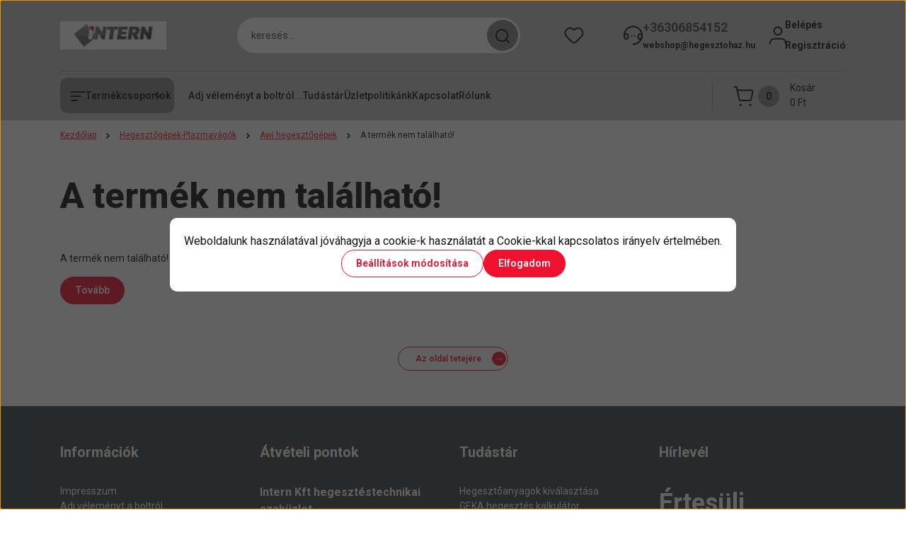

--- FILE ---
content_type: text/html; charset=UTF-8
request_url: https://hegesztohaz.hu/awi-gep-frow-transtig-2200-job-gf-magya-r-utmutatoval
body_size: 35183
content:
<!DOCTYPE html>
<html lang="hu" dir="ltr">
<head>
    <title>A termék nem található!</title>
    <meta charset="utf-8">
    <meta name="keywords" content="Intern, hegesztőház, hegesztéstechnika, nyomáscsökkentő,webshop, huzal, elektróda, plazma, plazmavágó, MMA, MIG, AWI, tartozék., hegesztés, ponyva, wolfram,böhler,utp,ESAB,Miskolc,IWELD">
    <meta name="description" content=" termékünk most -os áron elérhető. Vásároljon kényelmesen és biztonságosan webáruházunkból, akár percek alatt!">
    <meta name="robots" content="index, follow">
    <link href="https://intern.cdn.shoprenter.hu/custom/intern/image/data/UI-elemek/logo_favico.webp?lastmod=1729759654.1713776927" rel="icon" />
    <link href="https://intern.cdn.shoprenter.hu/custom/intern/image/data/UI-elemek/logo_favico.webp?lastmod=1729759654.1713776927" rel="apple-touch-icon" />
    <base href="https://hegesztohaz.hu:443" />
    <meta name="google-site-verification" content="AFeO6TmLGllOYyxcWXAozO50oMnHSNNlfrDgMj-BqYw" />

    <meta name="viewport" content="width=device-width, initial-scale=1">
            <style>
            


:root {
--global-color: #c4c4c4;
--secondary-color: #888888;
--footer-global-color: #3f4547;
--footer-secondary-color: #2f3132;
--button-color: #f0112f;
--link-color: #f0112f;
--link-hover-color: #888888;
--price-color: #f0112f;
--price-original-color: #888888;
--price-special-color: #F0112F;
--price-special-color-90-opacity: #F0112F20;
--corner_10: 10px;
--corner_5: calc(var(--corner_10) * 0.5);
--corner_15: calc(var(--corner_10) * 1.5);
--corner_20: calc(var(--corner_10) * 2);
--corner_25: calc(var(--corner_10) * 2.5);
--corner_30: calc(var(--corner_10) * 3);
--corner_50: calc(var(--corner_10) * 5);
--button_icon_add_to_cart: url("data:image/svg+xml,%3Csvg width='30' height='30' viewBox='0 0 30 30' fill='none' xmlns='http://www.w3.org/2000/svg'%3E%3Crect width='29.996' height='30' rx='14.998' fill='white'/%3E%3Cpath d='M9.39746 10.155L8.78198 7.38672H7.00195' stroke='%23f0112f' stroke-width='1.5' stroke-linecap='round' stroke-linejoin='round'/%3E%3Cpath fill-rule='evenodd' clip-rule='evenodd' d='M11.0185 17.7302L9.39258 10.1543H21.073C21.6608 10.1543 22.0982 10.696 21.9755 11.2708L20.5895 17.7302C20.4981 18.1556 20.1226 18.4592 19.687 18.4592H11.92C11.4854 18.4592 11.1099 18.1556 11.0185 17.7302Z' stroke='%23f0112f' stroke-width='1.5' stroke-linecap='round' stroke-linejoin='round'/%3E%3Cpath d='M20.0123 21.8048C19.8213 21.8048 19.6662 21.9598 19.6681 22.1508C19.6681 22.3419 19.8231 22.4969 20.0141 22.4969C20.2051 22.4969 20.3602 22.3419 20.3602 22.1508C20.3592 21.9598 20.2042 21.8048 20.0123 21.8048' stroke='%23f0112f' stroke-width='1.5' stroke-linecap='round' stroke-linejoin='round'/%3E%3Cpath d='M12.0616 21.8048C11.8706 21.8048 11.7155 21.9598 11.7174 22.1508C11.7165 22.3419 11.8715 22.4969 12.0625 22.4969C12.2535 22.4969 12.4085 22.3419 12.4085 22.1508C12.4085 21.9598 12.2535 21.8048 12.0616 21.8048' stroke='%23f0112f' stroke-width='1.5' stroke-linecap='round' stroke-linejoin='round'/%3E%3C/svg%3E");
--button_icon_notify_request: url("data:image/svg+xml,%3Csvg width='30' height='30' viewBox='0 0 30 30' fill='none' xmlns='http://www.w3.org/2000/svg'%3E%3Crect width='29.996' height='30' rx='14.998' fill='white'/%3E%3Cpath d='M10.6016 14.1149V13.4066C10.6016 11.255 12.3458 9.51074 14.4974 9.51074C16.649 9.51074 18.3932 11.255 18.3932 13.4066V14.1149' stroke='%23f0112f' stroke-width='1.5' stroke-linecap='round' stroke-linejoin='round'/%3E%3Cpath d='M20.1641 8.80241L20.8724 8.44824' stroke='%23f0112f' stroke-width='1.5' stroke-linecap='round' stroke-linejoin='round'/%3E%3Cpath d='M20.873 12.3438H21.5814' stroke='%23f0112f' stroke-width='1.5' stroke-linecap='round' stroke-linejoin='round'/%3E%3Cpath d='M8.83138 8.80241L8.12305 8.44824' stroke='%23f0112f' stroke-width='1.5' stroke-linecap='round' stroke-linejoin='round'/%3E%3Cpath d='M8.1224 12.3438L7.41406 12.3438' stroke='%23f0112f' stroke-width='1.5' stroke-linecap='round' stroke-linejoin='round'/%3E%3Cpath d='M18.3929 14.1147C18.4108 15.6163 19.0097 17.0527 20.0639 18.1222C20.1628 18.2232 20.1915 18.3737 20.1367 18.5039C20.0819 18.6343 19.9543 18.719 19.8129 18.7188L9.18136 18.7189C9.04 18.719 8.91237 18.6343 8.85755 18.504C8.80274 18.3737 8.83143 18.2232 8.93034 18.1222C9.98452 17.0527 10.5834 15.6163 10.6013 14.1147' stroke='%23f0112f' stroke-width='1.5' stroke-linecap='round' stroke-linejoin='round'/%3E%3Cpath d='M16.0918 20.8438C15.6847 21.2947 15.1056 21.5521 14.498 21.5521C13.8905 21.5521 13.3114 21.2947 12.9043 20.8438' stroke='%23f0112f' stroke-width='1.5' stroke-linecap='round' stroke-linejoin='round'/%3E%3C/svg%3E");
--button_icon_offer_request: url("data:image/svg+xml,%3Csvg width='30' height='30' viewBox='0 0 30 30' fill='none' xmlns='http://www.w3.org/2000/svg'%3E%3Crect width='29.996' height='30' rx='14.998' fill='white'/%3E%3Crect x='6.24805' y='8.125' width='16.5' height='13.75' rx='4' stroke='%23f0112f' stroke-width='1.5' stroke-linecap='round' stroke-linejoin='round'/%3E%3Cpath d='M9.91406 12.2354L13.7683 13.9158C14.2338 14.1188 14.7626 14.1196 15.2287 13.918L19.0807 12.2524' stroke='%23f0112f' stroke-width='1.5' stroke-linecap='round' stroke-linejoin='round'/%3E%3C/svg%3E");
--tick-footer: url("data:image/svg+xml,%3Csvg width='13' height='9' viewBox='0 0 13 9' fill='none' xmlns='http://www.w3.org/2000/svg'%3E%3Cpath d='M5.08543 5.93367L2.25698 3.10527L0.842773 4.51947L5.08543 8.76217L12.1564 1.69107L10.7422 0.276855L5.08543 5.93367Z' fill='%233f4547'/%3E%3C/svg%3E");


                --text-on-global: #121212;
        --rgb-text-on-global: 18,18,18;
                    --tick-on-global: url("data:image/svg+xml,%3Csvg width='13' height='9' viewBox='0 0 13 9' fill='none' xmlns='http://www.w3.org/2000/svg'%3E%3Cpath d='M5.08543 5.93367L2.25698 3.10527L0.842773 4.51947L5.08543 8.76217L12.1564 1.69107L10.7422 0.276855L5.08543 5.93367Z' fill='%23121212'/%3E%3C/svg%3E");
                            --select-arrow-on-global: url("data:image/svg+xml,%3Csvg xmlns='http://www.w3.org/2000/svg' viewBox='0 0 16 16'%3E%3Cpath fill='none' opacity='0.5' stroke='%23121212' stroke-linecap='round' stroke-linejoin='round' stroke-width='2' d='m2 5 6 6 6-6'/%3E%3C/svg%3E");
                            --radio-on-global: url("data:image/svg+xml,%3Csvg width='12' height='12' viewBox='0 0 12 12' fill='none' xmlns='http://www.w3.org/2000/svg'%3E%3Crect y='0.000488281' width='12' height='12' rx='6' fill='%23121212'/%3E%3C/svg%3E");
            
                --text-on-secondary: #121212;
        --rgb-text-on-secondary: 18,18,18;
                    --tick-on-secondary: url("data:image/svg+xml,%3Csvg width='13' height='9' viewBox='0 0 13 9' fill='none' xmlns='http://www.w3.org/2000/svg'%3E%3Cpath d='M5.08543 5.93367L2.25698 3.10527L0.842773 4.51947L5.08543 8.76217L12.1564 1.69107L10.7422 0.276855L5.08543 5.93367Z' fill='%23121212'/%3E%3C/svg%3E");
                            --select-arrow-on-secondary: url("data:image/svg+xml,%3Csvg xmlns='http://www.w3.org/2000/svg' viewBox='0 0 16 16'%3E%3Cpath fill='none' opacity='0.5' stroke='%23121212' stroke-linecap='round' stroke-linejoin='round' stroke-width='2' d='m2 5 6 6 6-6'/%3E%3C/svg%3E");
                            --radio-on-secondary: url("data:image/svg+xml,%3Csvg width='12' height='12' viewBox='0 0 12 12' fill='none' xmlns='http://www.w3.org/2000/svg'%3E%3Crect y='0.000488281' width='12' height='12' rx='6' fill='%23121212'/%3E%3C/svg%3E");
            
                --text-on-footer-global: #ffffff;
        --rgb-text-on-footer-global: 255,255,255;
                    --tick-on-footer-global: url("data:image/svg+xml,%3Csvg width='13' height='9' viewBox='0 0 13 9' fill='none' xmlns='http://www.w3.org/2000/svg'%3E%3Cpath d='M5.08543 5.93367L2.25698 3.10527L0.842773 4.51947L5.08543 8.76217L12.1564 1.69107L10.7422 0.276855L5.08543 5.93367Z' fill='%23FFFFFF'/%3E%3C/svg%3E");
                            --select-arrow-on-footer-global: url("data:image/svg+xml,%3Csvg xmlns='http://www.w3.org/2000/svg' viewBox='0 0 16 16'%3E%3Cpath fill='none' opacity='0.5' stroke='%23FFFFFF' stroke-linecap='round' stroke-linejoin='round' stroke-width='2' d='m2 5 6 6 6-6'/%3E%3C/svg%3E");
                            --radio-on-footer-global: url("data:image/svg+xml,%3Csvg width='12' height='12' viewBox='0 0 12 12' fill='none' xmlns='http://www.w3.org/2000/svg'%3E%3Crect y='0.000488281' width='12' height='12' rx='6' fill='%23FFFFFF'/%3E%3C/svg%3E");
            
                --text-on-footer-secondary: #ffffff;
        --rgb-text-on-footer-secondary: 255,255,255;
                    --tick-on-footer-secondary: url("data:image/svg+xml,%3Csvg width='13' height='9' viewBox='0 0 13 9' fill='none' xmlns='http://www.w3.org/2000/svg'%3E%3Cpath d='M5.08543 5.93367L2.25698 3.10527L0.842773 4.51947L5.08543 8.76217L12.1564 1.69107L10.7422 0.276855L5.08543 5.93367Z' fill='%23FFFFFF'/%3E%3C/svg%3E");
                            --select-arrow-on-footer-secondary: url("data:image/svg+xml,%3Csvg xmlns='http://www.w3.org/2000/svg' viewBox='0 0 16 16'%3E%3Cpath fill='none' opacity='0.5' stroke='%23FFFFFF' stroke-linecap='round' stroke-linejoin='round' stroke-width='2' d='m2 5 6 6 6-6'/%3E%3C/svg%3E");
                            --radio-on-footer-secondary: url("data:image/svg+xml,%3Csvg width='12' height='12' viewBox='0 0 12 12' fill='none' xmlns='http://www.w3.org/2000/svg'%3E%3Crect y='0.000488281' width='12' height='12' rx='6' fill='%23FFFFFF'/%3E%3C/svg%3E");
            
                --text-on-button: #ffffff;
        --rgb-text-on-button: 255,255,255;
                            
                --text-on-price-special: #ffffff;
        --rgb-text-on-price-special: 255,255,255;
                            
}}        </style>
        


    
                                <style>
                @font-face {
                    font-family: 'Roboto';
                    font-display: swap;
                    src: url('catalog/view/fonts/google-fonts/roboto-multilang.woff2') format('woff2');
                    font-style: normal;
                    font-weight: 100 900;
                }
            </style>
            
<style>
    :root {
        --hamburg-base-font-family: 'Roboto', sans-serif;
        --hamburg-secondary-font-family: 'Roboto', sans-serif;
    }
</style>
        <link rel="stylesheet" href="https://intern.cdn.shoprenter.hu/catalog/view/theme/hamburg_global/minified/template/assets/base.css?v=1765276299.1768608705.intern">
        <link rel="stylesheet" href="https://intern.cdn.shoprenter.hu/catalog/view/theme/hamburg_global/minified/template/assets/component-slick.css?v=1749826620.1768608705.intern">
        <link rel="stylesheet" href="https://intern.cdn.shoprenter.hu/catalog/view/theme/hamburg_global/minified/template/assets/product-card.css?v=1758107564.1768608705.intern">
        <link rel="stylesheet" href="https://intern.cdn.shoprenter.hu/catalog/view/theme/hamburg_global/minified/template/assets/component-animations.css?v=1748333116.1768608705.intern">
                    <link rel="stylesheet" href="https://intern.cdn.shoprenter.hu/catalog/view/theme/hamburg_global/minified/template/assets/component-drawer.css?v=1752488784.1768608705.intern">
                <style>
            *,
            *::before,
            *::after {
                box-sizing: border-box;
            }
        </style>
                    <style>
                body .edit-link {
                    position: absolute;
                    top: 0;
                    right: 0;
                    opacity: 0;
                    width: 30px;
                    height: 30px;
                    font-size: 16px;
                    color: #111111;
                    display: flex;
                    justify-content: center;
                    align-items: center;
                    border: 1px solid rgba(0, 0, 0, 0.8);
                    transition: none;
                    background: rgba(255, 255, 255, 0.5);
                    z-index: 100;
                }
                .module-editable {
                    position: relative;
                }

                .page-head-title:hover > .edit-link,
                .module-editable:hover > .edit-link,
                .product-card:hover .edit-link {
                    opacity: 1;
                }
                .page-head-title:hover > .edit-link:hover,
                .module-editable:hover > .edit-link:hover,
                .product-card:hover .edit-link:hover {
                    background: rgba(255, 255, 255, 1);
                }

            </style>
                                
        <link rel="stylesheet" href="https://intern.cdn.shoprenter.hu/catalog/view/theme/hamburg_global/minified/template/assets/component-quantity.css?v=1763389740.1768608705.intern">
    
    

        <script>
        window.nonProductQuality = 100;
    </script>
    <script src="https://intern.cdn.shoprenter.hu/catalog/view/javascript/vendor/jquery/3.7.1/js/jquery.min.js?v=1706895543"></script>

                
        <script defer src="https://intern.cdn.shoprenter.hu/catalog/view/javascript/core/focustrap-sr.min.js?v=1755196305"></script>
            <script defer src="https://intern.cdn.shoprenter.hu/catalog/view/javascript/core/drawer-sr.min.js?v=1755166681"></script>
        <!-- Header JavaScript codes -->
            <link rel="preload" href="https://intern.cdn.shoprenter.hu/web/compiled/js/fragment_loader.js?v=1768402759" as="script" />
        <script src="https://intern.cdn.shoprenter.hu/web/compiled/js/fragment_loader.js?v=1768402759"></script>
                    <link rel="preload" href="https://intern.cdn.shoprenter.hu/web/compiled/js/base.js?v=1768402759" as="script" />
        <script src="https://intern.cdn.shoprenter.hu/web/compiled/js/base.js?v=1768402759"></script>
                    <link rel="preload" href="https://intern.cdn.shoprenter.hu/web/compiled/js/nanobar.js?v=1768402759" as="script" />
        <script src="https://intern.cdn.shoprenter.hu/web/compiled/js/nanobar.js?v=1768402759"></script>
                    <!-- Header jQuery onLoad scripts -->
    <script>var BASEURL='https://hegesztohaz.hu';Currency={"symbol_left":"","symbol_right":" Ft","decimal_place":0,"decimal_point":",","thousand_point":".","currency":"HUF","value":1};var ShopRenter=ShopRenter||{};ShopRenter.product={"id":0,"sku":"","currency":"HUF","unitName":"","price":0,"name":"","brand":"","currentVariant":[],"parent":{"id":0,"sku":"","unitName":"","price":0,"name":""}};$(document).ready(function(){});window.addEventListener('load',function(){});</script><script src="https://intern.cdn.shoprenter.hu/web/compiled/js/vue/manifest.bundle.js?v=1768402756"></script><script>var ShopRenter=ShopRenter||{};ShopRenter.onCartUpdate=function(callable){document.addEventListener('cartChanged',callable)};ShopRenter.onItemAdd=function(callable){document.addEventListener('AddToCart',callable)};ShopRenter.onItemDelete=function(callable){document.addEventListener('deleteCart',callable)};ShopRenter.onSearchResultViewed=function(callable){document.addEventListener('AuroraSearchResultViewed',callable)};ShopRenter.onSubscribedForNewsletter=function(callable){document.addEventListener('AuroraSubscribedForNewsletter',callable)};ShopRenter.onCheckoutInitiated=function(callable){document.addEventListener('AuroraCheckoutInitiated',callable)};ShopRenter.onCheckoutShippingInfoAdded=function(callable){document.addEventListener('AuroraCheckoutShippingInfoAdded',callable)};ShopRenter.onCheckoutPaymentInfoAdded=function(callable){document.addEventListener('AuroraCheckoutPaymentInfoAdded',callable)};ShopRenter.onCheckoutOrderConfirmed=function(callable){document.addEventListener('AuroraCheckoutOrderConfirmed',callable)};ShopRenter.onCheckoutOrderPaid=function(callable){document.addEventListener('AuroraOrderPaid',callable)};ShopRenter.onCheckoutOrderPaidUnsuccessful=function(callable){document.addEventListener('AuroraOrderPaidUnsuccessful',callable)};ShopRenter.onProductPageViewed=function(callable){document.addEventListener('AuroraProductPageViewed',callable)};ShopRenter.onMarketingConsentChanged=function(callable){document.addEventListener('AuroraMarketingConsentChanged',callable)};ShopRenter.onCustomerRegistered=function(callable){document.addEventListener('AuroraCustomerRegistered',callable)};ShopRenter.onCustomerLoggedIn=function(callable){document.addEventListener('AuroraCustomerLoggedIn',callable)};ShopRenter.onCustomerUpdated=function(callable){document.addEventListener('AuroraCustomerUpdated',callable)};ShopRenter.onCartPageViewed=function(callable){document.addEventListener('AuroraCartPageViewed',callable)};ShopRenter.customer={"userId":0,"userClientIP":"52.14.208.139","userGroupId":8,"customerGroupTaxMode":"gross","customerGroupPriceMode":"gross_net_tax","email":"","phoneNumber":"","name":{"firstName":"","lastName":""}};ShopRenter.theme={"name":"hamburg_global","family":"hamburg","parent":""};ShopRenter.shop={"name":"intern","locale":"hu","currency":{"code":"HUF","rate":1},"domain":"intern.myshoprenter.hu"};ShopRenter.page={"route":"product\/product","queryString":"awi-gep-frow-transtig-2200-job-gf-magya-r-utmutatoval"};ShopRenter.formSubmit=function(form,callback){callback();};let loadedAsyncScriptCount=0;function asyncScriptLoaded(position){loadedAsyncScriptCount++;if(position==='body'){if(document.querySelectorAll('.async-script-tag').length===loadedAsyncScriptCount){if(/complete|interactive|loaded/.test(document.readyState)){document.dispatchEvent(new CustomEvent('asyncScriptsLoaded',{}));}else{document.addEventListener('DOMContentLoaded',()=>{document.dispatchEvent(new CustomEvent('asyncScriptsLoaded',{}));});}}}}</script><script type="text/javascript"async class="async-script-tag"onload="asyncScriptLoaded('header')"src="https://static2.rapidsearch.dev/resultpage.js?shop=intern.shoprenter.hu"></script><script type="text/javascript"async class="async-script-tag"onload="asyncScriptLoaded('header')"src="https://api-one-conv-measure.heureka.group/shoprenter_app/ocm_js?shop_id=200901&domain=arukereso.hu"></script><script type="text/javascript"async class="async-script-tag"onload="asyncScriptLoaded('header')"src="https://proofi.hu:4201/shop-widget.es.js?id=QaZyTw"></script><script type="text/javascript"async class="async-script-tag"onload="asyncScriptLoaded('header')"src="https://onsite.optimonk.com/script.js?account=242123"></script><script type="text/javascript"src="https://intern.cdn.shoprenter.hu/web/compiled/js/vue/customerEventDispatcher.bundle.js?v=1768402756"></script>                
            
            <script>window.dataLayer=window.dataLayer||[];function gtag(){dataLayer.push(arguments)};var ShopRenter=ShopRenter||{};ShopRenter.config=ShopRenter.config||{};ShopRenter.config.googleConsentModeDefaultValue="denied";</script>                        <script type="text/javascript" src="https://intern.cdn.shoprenter.hu/web/compiled/js/vue/googleConsentMode.bundle.js?v=1768402756"></script>

            <!-- Facebook Pixel Code -->
<script>
!function(f,b,e,v,n,t,s)
{if(f.fbq)return;n=f.fbq=function(){n.callMethod?
n.callMethod.apply(n,arguments):n.queue.push(arguments)};
if(!f._fbq)f._fbq=n;n.push=n;n.loaded=!0;n.version='2.0';
n.queue=[];t=b.createElement(e);t.async=!0;
t.src=v;s=b.getElementsByTagName(e)[0];
s.parentNode.insertBefore(t,s)}(window, document,'script',
'https://connect.facebook.net/en_US/fbevents.js');
fbq('consent', 'revoke');
fbq('init', '413199807153918');
fbq('track', 'PageView');
document.addEventListener('AuroraProductPageViewed', function(auroraEvent) {
                    fbq('track', 'ViewContent', {
                        content_type: 'product',
                        content_ids: [auroraEvent.detail.product.id.toString()],
                        value: parseFloat(auroraEvent.detail.product.grossUnitPrice),
                        currency: auroraEvent.detail.product.currency
                    }, {
                        eventID: auroraEvent.detail.event.id
                    });
                });
document.addEventListener('AuroraAddedToCart', function(auroraEvent) {
    var fbpId = [];
    var fbpValue = 0;
    var fbpCurrency = '';

    auroraEvent.detail.products.forEach(function(item) {
        fbpValue += parseFloat(item.grossUnitPrice) * item.quantity;
        fbpId.push(item.id);
        fbpCurrency = item.currency;
    });


    fbq('track', 'AddToCart', {
        content_ids: fbpId,
        content_type: 'product',
        value: fbpValue,
        currency: fbpCurrency
    }, {
        eventID: auroraEvent.detail.event.id
    });
})
window.addEventListener('AuroraMarketingCookie.Changed', function(event) {
            let consentStatus = event.detail.isAccepted ? 'grant' : 'revoke';
            if (typeof fbq === 'function') {
                fbq('consent', consentStatus);
            }
        });
</script>
<noscript><img height="1" width="1" style="display:none"
src="https://www.facebook.com/tr?id=413199807153918&ev=PageView&noscript=1"
/></noscript>
<!-- End Facebook Pixel Code -->
            <!-- Google Tag Manager -->
<script>
  window.dataLayer = window.dataLayer || [];
  function gtag(){dataLayer.push(arguments);}
  gtag('js', new Date());

  gtag('config', 'UA-117409502-1');
</script>
<!-- End Google Tag Manager -->
            
            
                <!--Global site tag(gtag.js)--><script async src="https://www.googletagmanager.com/gtag/js?id=G-D3D5C5NEJE"></script><script>window.dataLayer=window.dataLayer||[];function gtag(){dataLayer.push(arguments);}
gtag('js',new Date());gtag('config','G-D3D5C5NEJE');gtag('config',' G-QV7MJNGWP1',{"allow_enhanced_conversions":true});</script>                                <script type="text/javascript" src="https://intern.cdn.shoprenter.hu/web/compiled/js/vue/GA4EventSender.bundle.js?v=1768402756"></script>

    
    
</head>
<body id="body" class="page-body hamburg_global-body" data-test-id="product-product" role="document">
    <div class="a11y-nav">
        <a href="#js-main-content" class="a11y-nav__link js-a11y-nav__link">Ugrás a fő tartalomhoz</a>
        <button id="js-a11y-feedback-btn"
                type="button"
                aria-haspopup="dialog"
                class="a11y-nav__link a11y-nav__open-feedback-btn"
        >
            Visszajelzés a kisegítő lehetőségekről
        </button>
    </div>
<script>ShopRenter.theme.breakpoints={'xs':0,'sm':576,'md':768,'lg':992,'xl':1200,'xxl':1400}</script><!--Google Tag Manager(noscript)--><!--Global<!--End Google Tag Manager(noscript)--><div id="fb-root"></div><script>(function(d,s,id){var js,fjs=d.getElementsByTagName(s)[0];if(d.getElementById(id))return;js=d.createElement(s);js.id=id;js.src="//connect.facebook.net/hu_HU/sdk/xfbml.customerchat.js#xfbml=1&version=v2.12&autoLogAppEvents=1";fjs.parentNode.insertBefore(js,fjs);}(document,"script","facebook-jssdk"));</script>
                    

<!-- cached --><div class="nanobar-cookie-box nanobar position-fixed w-100 js-nanobar-first-login">
    <div class="container nanobar__container">
        <div class="row nanobar__container-row flex-column flex-sm-row align-items-center">
            <div class="nanobar__text col-12">
                                <div class="nanobar__text-content d-flex align-items-center">Weboldalunk használatával jóváhagyja a cookie-k használatát a Cookie-kkal kapcsolatos irányelv értelmében.</div>
            </div>
            <div class="nanobar__buttons col-12">
                <button class="btn btn-secondary js-nanobar-settings-button">
                    Beállítások módosítása
                </button>
                <button class="btn btn-primary nanobar-btn js-nanobar-close-cookies" data-button-save-text="Beállítások mentése">
                    Elfogadom
                </button>
            </div>
        </div>
        <div class="nanobar__cookies js-nanobar-cookies flex-column flex-sm-row text-start" style="display: none;">
            <div class="form-check">
                <input class="form-check-input" type="checkbox" name="required_cookies" disabled checked />
                <label class="form-check-label">
                    Szükséges cookie-k
                    <div class="cookies-help-text">
                        Ezek a cookie-k segítenek abban, hogy a webáruház használható és működőképes legyen.
                    </div>
                </label>
            </div>
            <div class="form-check">
                <input id="marketing_cookies" class="form-check-input js-nanobar-marketing-cookies" type="checkbox" name="marketing_cookies"
                         checked />
                <label class="form-check-label" for="marketing_cookies">
                    Marketing cookie-k
                    <div class="cookies-help-text">
                        Ezeket a cookie-k segítenek abban, hogy az Ön számára érdekes ajánlatokat tudjunk mutatni a webáruházban.
                    </div>
                </label>
            </div>
        </div>
    </div>
</div>

<script>
    (function ($) {
        $(document).ready(function () {
            new AuroraNanobar.FirstLogNanobarCheckbox(jQuery('.js-nanobar-first-login'), 'modal');
        });
    })(jQuery);
</script>
<!-- /cached -->
<!-- cached --><div class="nanobar position-fixed js-nanobar-free-shipping">
    <div class="container nanobar__container d-flex align-items-center justify-content-between">
        <div class="nanobar-text" style="font-weight: bold;"></div>
        <button type="button" class="btn btn-sm btn-secondary nanobar-close-button d-flex-center js-nanobar-close" aria-label="Bezárás">
            <span aria-hidden="true">&times;</span>
        </button>
    </div>
</div>

<script>$(document).ready(function(){document.nanobarInstance=new AuroraNanobar.FreeShippingNanobar($('.js-nanobar-free-shipping'),'modal','0','','1');});</script><!-- /cached -->
        
                    <div class="layout-wrapper">
                                                            <div id="section-header" class="section-wrapper ">
    
        
    <link rel="stylesheet" href="https://intern.cdn.shoprenter.hu/catalog/view/theme/hamburg_global/minified/template/assets/header.css?v=1755161742.1768608704.intern">
            
    <header class="header d-grid align-items-center js-sticky-header--active">
                <div id="js-header-element" class="container header-container">
            <div class="header-row d-flex flex-wrap align-items-center justify-content-between">
                                <div id="js-mobile-navbar" class="header-height-70 d-flex d-lg-none align-items-center header-mobile-navbar">
                    <button id="hamburger-button-desktop"
                            class="js-hamburger-trigger header-hamburger-button btn position-relative d-flex justify-content-start align-items-center"
                            aria-label=" Termékcsoportok "
                            aria-haspopup="dialog"
                            aria-controls="js-mobile-nav"
                    >
                            <span class="hamburger-icon position-relative">
                                <svg width="20" height="14" viewBox="0 0 20 14" fill="none" xmlns="http://www.w3.org/2000/svg" aria-hidden="true">
    <path class="hamburger-icon-line line-1" d="M0 1C0 0.447715 0.447715 0 1 0H19C19.5523 0 20 0.447715 20 1C20 1.55228 19.5523 2 19 2H1C0.447715 2 0 1.55228 0 1Z" fill="currentColor"/>
    <path class="hamburger-icon-line line-2" d="M0 7C0 6.44772 0.447715 6 1 6H14C14.5523 6 15 6.44772 15 7C15 7.55228 14.5523 8 14 8H1C0.447715 8 0 7.55228 0 7Z" fill="currentColor"/>
    <path class="hamburger-icon-line line-3" d="M0 13C0 12.4477 0.447715 12 1 12H9C9.55228 12 10 12.4477 10 13C10 13.5523 9.55229 14 9 14H1C0.447715 14 0 13.5523 0 13Z" fill="currentColor"/>
    <path class="hamburger-icon-line line-1-hidden" d="M0 1C0 0.447715 0.447715 0 1 0H19C19.5523 0 20 0.447715 20 1C20 1.55228 19.5523 2 19 2H1C0.447715 2 0 1.55228 0 1Z" fill="currentColor"/>
</svg>
                            </span>
                    </button>
                </div>
                                <a href="/" class="header-logo header-height-100 d-flex align-items-center header-global-on-color" title="Kezdőlap">
                                            <img
    src='https://intern.cdn.shoprenter.hu/custom/intern/image/cache/w150h40q100/bannerek/logo.webp?lastmod=0.1713776927'

    
            width="150"
    
            height="40"
    
            class="header-logo-img"
    
    
    alt="Kezdőlap"

    
    />

                                    </a>
                                    <div class="dropdown search-module d-flex header-navbar-top-right-item" role="search">
                        <div class="input-group">
                            <input class="search-module__input form-control form-control-lg disableAutocomplete"
                                   type="search"
                                   placeholder="keresés..."
                                   autocomplete="off"
                                   value=""
                                   id="filter_keyword"
                                   aria-label="Keresési kifejezés"
                                   role="combobox"
                                   aria-controls="results"
                                   aria-expanded="false"
                            />
                            <span class="search-button-append position-absolute d-flex h-100">
                                    <button class="btn header-search-button" type="button" onclick="moduleSearch();" aria-label="Keresés indítása">
                                        <svg width="20" height="20" viewBox="0 0 20 20" fill="none" xmlns="http://www.w3.org/2000/svg" aria-hidden="true">
    <path fill-rule="evenodd" clip-rule="evenodd" d="M9.08775 2.00049C5.17536 2.00049 2.00195 5.17389 2.00195 9.08628C2.00195 12.9987 5.17536 16.1721 9.08775 16.1721C13.0021 16.1721 16.1735 12.9988 16.1735 9.08628C16.1735 5.17372 13.0021 2.00049 9.08775 2.00049ZM9.08775 18.1721C14.107 18.1721 18.1735 14.1031 18.1735 9.08628C18.1735 4.0695 14.107 0.000488281 9.08775 0.000488281C4.07079 0.000488281 0.00195312 4.06932 0.00195312 9.08628C0.00195312 14.1032 4.07079 18.1721 9.08775 18.1721Z" fill="currentColor"/>
    <path fill-rule="evenodd" clip-rule="evenodd" d="M14.1012 14.0994C14.4918 13.709 15.125 13.7091 15.5154 14.0998L14.1009 15.5136C13.7105 15.123 13.7106 14.4899 14.1012 14.0994ZM14.1009 15.5136L18.2918 19.7067C18.6822 20.0973 19.3153 20.0975 19.706 19.7071C20.0966 19.3167 20.0968 18.6835 19.7064 18.2929L15.5154 14.0998L14.1009 15.5136Z" fill="currentColor"/>
</svg>

                                    </button>
                                </span>
                        </div>
                        <input type="hidden" id="filter_description" value="1"/>
                        <input type="hidden" id="search_shopname" value="intern"/>
                        <div role="status"
                             aria-live="polite"
                             aria-atomic="true"
                             class="visually-hidden"
                             id="js-search-autosuggest-feedback"
                        ></div>
                        <div id="results" class="dropdown-menu search-results"></div>
                    </div>
                                                                                            
                    <div id="header-wishlist" class="header-box-icon header-height-100 d-flex align-items-center justify-content-center">
                            <span class="header-wishlist-icon header-global-on-color position-absolute">
                                <svg width="27" height="24" viewBox="0 0 27 24" fill="none" xmlns="http://www.w3.org/2000/svg" class="icon-header-wishlist" aria-hidden="true">
    <path fill-rule="evenodd" clip-rule="evenodd" d="M14.207 3.63099L13.5 4.34893L12.7928 3.63088C11.5035 2.32108 9.74251 1.5835 7.90462 1.5835C6.06673 1.5835 4.30572 2.32108 3.01642 3.63088C0.327859 6.39373 0.327859 10.7949 3.01642 13.5578L10.5062 21.1628C11.2959 21.965 12.3744 22.4168 13.5 22.4168C14.6257 22.4168 15.7042 21.965 16.4938 21.1628L23.9836 13.5579C26.6721 10.7951 26.6721 6.39387 23.9836 3.631C22.6943 2.32116 20.9332 1.58354 19.0953 1.58354C17.2574 1.58354 15.4963 2.32115 14.207 3.63099Z" stroke="currentColor" stroke-width="2" stroke-linecap="round" stroke-linejoin="round"/>
</svg>

                            </span>
                                                    <hx:include src="/_fragment?_path=_format%3Dhtml%26_locale%3Den%26_controller%3Dmodule%252Fwishlist&amp;_hash=VRlIcZk0cvk3Eho6QlI%2FoFjN%2BNnLtatm2NJX3xVrDsU%3D"></hx:include>
                        <style>
                            .js-add-to-wishlist .icon-heart {
                                transition: opacity 0.3s, color 0.3s;
                            }

                            .icon-heart__filled {
                                opacity: 0;
                                position: absolute;
                                left: 0;
                            }

                            .js-product-on-wishlist .icon-heart__unfilled {
                                opacity: 0;
                            }

                            .js-product-on-wishlist .icon-heart__filled {
                                opacity: 1;
                            }
                        </style>
                    </div>
                                                                                            <div class="header-contact-wrapper header-height-100 d-none d-lg-flex align-items-center">
                        <div class="header-contact-wrapper-left header-global-on-color">
                            <span><svg width="27" height="28" viewBox="0 0 27 28" fill="none" xmlns="http://www.w3.org/2000/svg" aria-hidden="true">
    <path d="M25.9998 13.9995C25.9998 20.9029 20.4034 26.4993 13.5 26.4993" stroke="currentColor" stroke-width="2" stroke-linecap="round" stroke-linejoin="round"/>
    <path d="M1 14.0002C1 7.09682 6.59633 1.50049 13.4998 1.50049" stroke="currentColor" stroke-width="2" stroke-linecap="round" stroke-linejoin="round"/>
    <path d="M1 13.9997C1.0002 15.4639 1.26061 16.9163 1.7691 18.2893C2.00165 18.927 2.65729 19.3068 3.32615 19.1913L4.69583 18.9498C5.80286 18.7546 6.5554 17.7163 6.39643 16.6035L5.98418 13.7179C5.90437 13.1592 5.60135 12.6569 5.14444 12.3257C4.68752 11.9945 4.11581 11.8629 3.56008 11.9609L1.11486 12.392" stroke="currentColor" stroke-width="2" stroke-linecap="round" stroke-linejoin="round"/>
    <path d="M25.9998 14.0002C25.9998 7.09682 20.4034 1.50049 13.5 1.50049" stroke="currentColor" stroke-width="2" stroke-linecap="round" stroke-linejoin="round"/>
    <path d="M25.9996 13.9997C25.9994 15.4639 25.739 16.9163 25.2305 18.2893C24.998 18.927 24.3423 19.3068 23.6735 19.1913L22.3038 18.9498C21.1968 18.7546 20.4442 17.7163 20.6032 16.6035L21.0155 13.7179C21.0953 13.1592 21.3983 12.6569 21.8552 12.3257C22.3121 11.9945 22.8838 11.8629 23.4396 11.9609L25.8848 12.392" stroke="currentColor" stroke-width="2" stroke-linecap="round" stroke-linejoin="round"/>
    <path d="M15.5733 14.6816C15.5691 14.6816 15.5654 14.6841 15.5637 14.688C15.5621 14.6919 15.563 14.6964 15.566 14.6993C15.569 14.7023 15.5734 14.7032 15.5773 14.7016C15.5812 14.7 15.5837 14.6962 15.5837 14.692C15.5839 14.6892 15.5828 14.6865 15.5809 14.6845C15.5789 14.6825 15.5761 14.6815 15.5733 14.6816" stroke="currentColor" stroke-width="2" stroke-linecap="round" stroke-linejoin="round"/>
    <path d="M11.4269 14.686C11.4226 14.686 11.4189 14.6886 11.4173 14.6924C11.4157 14.6963 11.4165 14.7008 11.4195 14.7037C11.4225 14.7067 11.4269 14.7076 11.4308 14.706C11.4347 14.7044 11.4372 14.7006 11.4372 14.6964C11.4374 14.6936 11.4364 14.6908 11.4344 14.6888C11.4324 14.6869 11.4296 14.6858 11.4269 14.686" stroke="currentColor" stroke-width="2" stroke-linecap="round" stroke-linejoin="round"/>
</svg>
</span>
                        </div>
                        <div class="header-contact-wrapper-right">
                                                            <a class="header-contact-link header-contact-phone-link header-global-on-color animate-underline-link" href="tel:+36306854152">+36306854152</a>
                                                                                        <a class="header-contact-link header-contact-mail-link header-global-on-color animate-underline-link" href="mailto:webshop@hegesztohaz.hu">webshop@hegesztohaz.hu</a>
                                                    </div>
                    </div>
                                                                            <div id="header-login" class="d-none d-xl-flex align-items-center justify-content-center">
                            <div class="header-user-account position-relative header-global-on-color d-flex align-items-center justify-content-center">
                                    <span class="header-login-box-left header-global-on-color  header-user-icon">
                                        <svg width="24" height="26" viewBox="0 0 24 26" fill="none" xmlns="http://www.w3.org/2000/svg" aria-hidden="true">
    <path d="M23 24.6875V23.6562C23 20.4288 20.3837 17.8125 17.1562 17.8125H6.84375C3.61634 17.8125 1 20.4288 1 23.6562V24.6875" stroke="currentColor" stroke-width="2" stroke-linecap="round" stroke-linejoin="round"/>
    <circle cx="12" cy="6.8125" r="5.5" stroke="currentColor" stroke-width="2" stroke-linecap="round" stroke-linejoin="round"/>
</svg>

                                    </span>
                                    <span class="header-login-box-right d-flex flex-column justify-content-center align-items-start">
                                                                            <a href="/customer/login" class="header-login-box-link header-global-on-color animate-underline-link">Belépés</a>
                                        <a href="/customer/register" class="header-login-box-link header-global-on-color animate-underline-link">Regisztráció</a>
                                                                        </span>
                            </div>
                                                    </div>
                                                    <div class="header-newline-separator d-none d-lg-block w-100"></div>
                                                            <div class="header-height-70 align-items-center header-mobile-navbar d-none d-lg-flex">
                                            <link rel="stylesheet" href="https://intern.cdn.shoprenter.hu/catalog/view/theme/hamburg_global/minified/template/assets/component-classic-category-menu.css?v=1756366370.1768608704.intern">
        <section id="module_category_wrapper" class="module-category-wrapper">
            <div
                id="category"
                class="module content-module header-position position-relative">

                                    <button
                        id="category-toggle-button"
                        class="header-hamburger-button header-hamburger-button-classic btn position-relative d-flex justify-content-start align-items-center"
                        aria-controls="category-body"
                        aria-expanded="false"
                        aria-haspopup="true"
                    >
                        <span class="hamburger-icon position-relative">
                            <svg width="20" height="14" viewBox="0 0 20 14" fill="none" xmlns="http://www.w3.org/2000/svg" aria-hidden="true">
    <path class="hamburger-icon-line line-1" d="M0 1C0 0.447715 0.447715 0 1 0H19C19.5523 0 20 0.447715 20 1C20 1.55228 19.5523 2 19 2H1C0.447715 2 0 1.55228 0 1Z" fill="currentColor"/>
    <path class="hamburger-icon-line line-2" d="M0 7C0 6.44772 0.447715 6 1 6H14C14.5523 6 15 6.44772 15 7C15 7.55228 14.5523 8 14 8H1C0.447715 8 0 7.55228 0 7Z" fill="currentColor"/>
    <path class="hamburger-icon-line line-3" d="M0 13C0 12.4477 0.447715 12 1 12H9C9.55228 12 10 12.4477 10 13C10 13.5523 9.55229 14 9 14H1C0.447715 14 0 13.5523 0 13Z" fill="currentColor"/>
    <path class="hamburger-icon-line line-1-hidden" d="M0 1C0 0.447715 0.447715 0 1 0H19C19.5523 0 20 0.447715 20 1C20 1.55228 19.5523 2 19 2H1C0.447715 2 0 1.55228 0 1Z" fill="currentColor"/>
</svg>
                        </span>
                        <span class="category-title text-start d-none d-xl-block">Termékcsoportok</span>
                        <span class="hamburger-icon-arrow d-none d-xl-block">
                            <svg class="icon-arrow icon-arrow-down " viewBox="0 0 8 14" width="6" height="13" aria-hidden="true">
    <path fill="none" d="M1.00195 1L7.00195 7L1.00195 13" stroke="currentColor" stroke-width="2" stroke-linecap="round" stroke-linejoin="round"/>
</svg>
                        </span>
                    </button>
                
                <div
                    id="category-body"
                    class=" category-module module-body"
                    hidden
                >
                                                                        <div id="category-nav">
                                


<ul class="list-unstyled category category-menu d-flex flex-wrap sf-menu sf-horizontal cached">
    <li id="cat_138" class="nav-item item category-list module-list parent even">
    <a href="https://hegesztohaz.hu/hegesztogepek-plazmavagok" class="nav-link category-link-level-1">
                Hegesztőgépek-Plazmavágók
    </a>
            <ul class="list-unstyled flex-column children"><li id="cat_283" class="nav-item item category-list module-list even">
    <a href="https://hegesztohaz.hu/hegesztogepek-plazmavagok/awi-hegesztogep-283" class="nav-link category-link-level-2">
                Awi hegesztőgépek
    </a>
    </li><li id="cat_284" class="nav-item item category-list module-list odd">
    <a href="https://hegesztohaz.hu/hegesztogepek-plazmavagok/bevontelektrodas-hegesztogepek-284" class="nav-link category-link-level-2">
                MMA (elektódás) hegesztőgépek
    </a>
    </li><li id="cat_288" class="nav-item item category-list module-list even">
    <a href="https://hegesztohaz.hu/hegesztogepek-plazmavagok/fogyoelektrodas-hegesztogepek-plazmavagok-288" class="nav-link category-link-level-2">
                MIG-MAG fogyóelektródás   hegesztőgépek
    </a>
    </li><li id="cat_154" class="nav-item item category-list module-list odd">
    <a href="https://hegesztohaz.hu/hegesztogepek-plazmavagok/plazmavagok" class="nav-link category-link-level-2">
                Plazmavágók
    </a>
    </li><li id="cat_420" class="nav-item item category-list module-list parent even">
    <a href="https://hegesztohaz.hu/hegesztogepek-plazmavagok/lezer-hegesztok-420" class="nav-link category-link-level-2">
                Lézeres berendezések, tartozékok
    </a>
            <ul class="list-unstyled flex-column children"><li id="cat_421" class="nav-item item category-list module-list even">
    <a href="https://hegesztohaz.hu/hegesztogepek-plazmavagok/lezer-hegesztok-420/lezeres-hegesztogepek-421" class="nav-link category-link-level-3">
                Lézeres hegesztőgépek
    </a>
    </li><li id="cat_423" class="nav-item item category-list module-list odd">
    <a href="https://hegesztohaz.hu/hegesztogepek-plazmavagok/lezer-hegesztok-420/lezeres-hegesztok-tartozekai-423" class="nav-link category-link-level-3">
                Lézeres hegesztők tartozékai
    </a>
    </li></ul>
    </li><li id="cat_334" class="nav-item item category-list module-list odd">
    <a href="https://hegesztohaz.hu/hegesztogepek-plazmavagok/muanyag-hegesztokkapcsozok-334" class="nav-link category-link-level-2">
                Műanyag hegesztők, kapcsozók
    </a>
    </li><li id="cat_380" class="nav-item item category-list module-list even">
    <a href="https://hegesztohaz.hu/hegesztogepek-plazmavagok/hegesztogep-kocsik-380" class="nav-link category-link-level-2">
                Hegesztőgép kocsik
    </a>
    </li><li id="cat_382" class="nav-item item category-list module-list odd">
    <a href="https://hegesztohaz.hu/hegesztogepek-plazmavagok/httpshegesztohazhumastroweld-kft-m-141" class="nav-link category-link-level-2">
                Mastroweld hegesztőgépek
    </a>
    </li><li id="cat_303" class="nav-item item category-list module-list even">
    <a href="https://hegesztohaz.hu/hegesztogepek-plazmavagok/mechanikus-alkatreszek-303" class="nav-link category-link-level-2">
                Mechanikus alkatrészek
    </a>
    </li><li id="cat_146" class="nav-item item category-list module-list odd">
    <a href="https://hegesztohaz.hu/hegesztogepek-plazmavagok/egyeb_hegesztogepek" class="nav-link category-link-level-2">
                Vízhűtők
    </a>
    </li></ul>
    </li><li id="cat_139" class="nav-item item category-list module-list parent odd">
    <a href="https://hegesztohaz.hu/hegeszto_es_plazmapisztolyok" class="nav-link category-link-level-1">
                Hegesztő és plazma pisztolyok
    </a>
            <ul class="list-unstyled flex-column children"><li id="cat_499" class="nav-item item category-list module-list even">
    <a href="https://hegesztohaz.hu/hegeszto_es_plazmapisztolyok/tig-awi-pisztolyok-499" class="nav-link category-link-level-2">
                TIG-AWI pisztolyok
    </a>
    </li><li id="cat_150" class="nav-item item category-list module-list odd">
    <a href="https://hegesztohaz.hu/hegeszto_es_plazmapisztolyok/tig_awi_pisztolyalkatreszek" class="nav-link category-link-level-2">
                TIG-AWI pisztoly  alkatrészek
    </a>
    </li><li id="cat_493" class="nav-item item category-list module-list even">
    <a href="https://hegesztohaz.hu/hegeszto_es_plazmapisztolyok/mig-mag-hegeszto-pisztolyok-493" class="nav-link category-link-level-2">
                MIG-MAG hegesztő  pisztolyok
    </a>
    </li><li id="cat_496" class="nav-item item category-list module-list odd">
    <a href="https://hegesztohaz.hu/hegeszto_es_plazmapisztolyok/mig-mag-pisztoly-alkatreszek-496" class="nav-link category-link-level-2">
                MIG-MAG pisztoly alkatrészek
    </a>
    </li><li id="cat_309" class="nav-item item category-list module-list even">
    <a href="https://hegesztohaz.hu/hegeszto_es_plazmapisztolyok/plazmavago-pisztoly-309" class="nav-link category-link-level-2">
                Plazmavágó pisztoly
    </a>
    </li><li id="cat_271" class="nav-item item category-list module-list odd">
    <a href="https://hegesztohaz.hu/hegeszto_es_plazmapisztolyok/plazmapisztoly-alkatreszek-271" class="nav-link category-link-level-2">
                Plazmapisztoly alkatrészek
    </a>
    </li><li id="cat_165" class="nav-item item category-list module-list even">
    <a href="https://hegesztohaz.hu/hegeszto_es_plazmapisztolyok/egyeb-pisztolyok-165" class="nav-link category-link-level-2">
                Egyéb pisztolyok
    </a>
    </li><li id="cat_305" class="nav-item item category-list module-list odd">
    <a href="https://hegesztohaz.hu/hegeszto_es_plazmapisztolyok/mechanikus-alkatreszek-305" class="nav-link category-link-level-2">
                Mechanikus alkatrészek
    </a>
    </li><li id="cat_308" class="nav-item item category-list module-list even">
    <a href="https://hegesztohaz.hu/hegeszto_es_plazmapisztolyok/kabelek-308" class="nav-link category-link-level-2">
                Kábelek
    </a>
    </li></ul>
    </li><li id="cat_143" class="nav-item item category-list module-list parent even">
    <a href="https://hegesztohaz.hu/hegesztoanyagok" class="nav-link category-link-level-1">
                Hegesztőanyagok
    </a>
            <ul class="list-unstyled flex-column children"><li id="cat_289" class="nav-item item category-list module-list even">
    <a href="https://hegesztohaz.hu/hegesztoanyagok/bevont-elektrodak-289" class="nav-link category-link-level-2">
                Bevont elektródák
    </a>
    </li><li id="cat_168" class="nav-item item category-list module-list odd">
    <a href="https://hegesztohaz.hu/hegesztoanyagok/awi-tig-palcak-168" class="nav-link category-link-level-2">
                AWI-TIG pálcák
    </a>
    </li><li id="cat_169" class="nav-item item category-list module-list parent even">
    <a href="https://hegesztohaz.hu/hegesztoanyagok/hegeszto-huzalok-169" class="nav-link category-link-level-2">
                Huzalok
    </a>
            <ul class="list-unstyled flex-column children"><li id="cat_352" class="nav-item item category-list module-list even">
    <a href="https://hegesztohaz.hu/hegesztoanyagok/hegeszto-huzalok-169/portoltetu-huzalok-fcaw-352" class="nav-link category-link-level-3">
                Portöltetű huzalok 
    </a>
    </li></ul>
    </li><li id="cat_287" class="nav-item item category-list module-list odd">
    <a href="https://hegesztohaz.hu/hegesztoanyagok/lagyforr-anyagai-287" class="nav-link category-link-level-2">
                Lágyforrasztás anyagai
    </a>
    </li><li id="cat_295" class="nav-item item category-list module-list even">
    <a href="https://hegesztohaz.hu/hegesztoanyagok/kemenyforrasztas-anyagai-295" class="nav-link category-link-level-2">
                Keményforrasz anyagok
    </a>
    </li></ul>
    </li><li id="cat_424" class="nav-item item category-list module-list parent odd">
    <a href="https://hegesztohaz.hu/lezer-424" class="nav-link category-link-level-1">
                Lézer technológia
    </a>
            <ul class="list-unstyled flex-column children"><li id="cat_427" class="nav-item item category-list module-list even">
    <a href="https://hegesztohaz.hu/lezer-424/lezer-hegesztok-427" class="nav-link category-link-level-2">
                Lézer hegesztők
    </a>
    </li><li id="cat_436" class="nav-item item category-list module-list odd">
    <a href="https://hegesztohaz.hu/lezer-424/lezer-pajzsok-szemuvegek-436" class="nav-link category-link-level-2">
                Lézer pajzsok, szemüvegek
    </a>
    </li><li id="cat_430" class="nav-item item category-list module-list even">
    <a href="https://hegesztohaz.hu/lezer-424/lezer-tartozekok-430" class="nav-link category-link-level-2">
                Lézer tartozékok
    </a>
    </li><li id="cat_433" class="nav-item item category-list module-list odd">
    <a href="https://hegesztohaz.hu/lezer-424/lezer-munkaterulet-433" class="nav-link category-link-level-2">
                Lézer munkaterület
    </a>
    </li></ul>
    </li><li id="cat_142" class="nav-item item category-list module-list parent even">
    <a href="https://hegesztohaz.hu/autogentechnika" class="nav-link category-link-level-1">
                Autogéntechnika
    </a>
            <ul class="list-unstyled flex-column children"><li id="cat_399" class="nav-item item category-list module-list even">
    <a href="https://hegesztohaz.hu/autogentechnika/tomlok-399" class="nav-link category-link-level-2">
                Tömlők
    </a>
    </li><li id="cat_205" class="nav-item item category-list module-list odd">
    <a href="https://hegesztohaz.hu/autogentechnika/manometerek-205" class="nav-link category-link-level-2">
                Manométerek, átfolyásmérők
    </a>
    </li><li id="cat_206" class="nav-item item category-list module-list even">
    <a href="https://hegesztohaz.hu/autogentechnika/hegeszto-vagokeszletek-206" class="nav-link category-link-level-2">
                Hegesztő,-vágókészletek
    </a>
    </li><li id="cat_208" class="nav-item item category-list module-list odd">
    <a href="https://hegesztohaz.hu/autogentechnika/reduktorok-nyomascsokkentok" class="nav-link category-link-level-2">
                Reduktorok-nyomáscsökkentők
    </a>
    </li><li id="cat_209" class="nav-item item category-list module-list even">
    <a href="https://hegesztohaz.hu/autogentechnika/tomitesek-209" class="nav-link category-link-level-2">
                Tömítések
    </a>
    </li><li id="cat_210" class="nav-item item category-list module-list odd">
    <a href="https://hegesztohaz.hu/autogentechnika/egoszarak-210" class="nav-link category-link-level-2">
                Égőszárak
    </a>
    </li><li id="cat_211" class="nav-item item category-list module-list even">
    <a href="https://hegesztohaz.hu/autogentechnika/vagopisztolyok-kiegeszitok-211" class="nav-link category-link-level-2">
                Vágópisztolyok,-kiegészítők
    </a>
    </li><li id="cat_212" class="nav-item item category-list module-list odd">
    <a href="https://hegesztohaz.hu/autogentechnika/vagofuvokak-212" class="nav-link category-link-level-2">
                Vágófúvókák
    </a>
    </li><li id="cat_213" class="nav-item item category-list module-list even">
    <a href="https://hegesztohaz.hu/autogentechnika/vv-patronok-213" class="nav-link category-link-level-2">
                Visszacsapás gátlók
    </a>
    </li><li id="cat_214" class="nav-item item category-list module-list odd">
    <a href="https://hegesztohaz.hu/autogentechnika/autogen-tartozekok-kiegeszitok-214" class="nav-link category-link-level-2">
                Autogén tartozékok, kiegészítők
    </a>
    </li><li id="cat_340" class="nav-item item category-list module-list even">
    <a href="https://hegesztohaz.hu/autogentechnika/gazpalackoktoltetek-340" class="nav-link category-link-level-2">
                Gázpalackok,töltetek
    </a>
    </li><li id="cat_506" class="nav-item item category-list module-list odd">
    <a href="https://hegesztohaz.hu/autogentechnika/kamrazo-oblito-rendszerek-506" class="nav-link category-link-level-2">
                Kamrázó-öblítő rendszerek
    </a>
    </li><li id="cat_450" class="nav-item item category-list module-list even">
    <a href="https://hegesztohaz.hu/autogentechnika/tomlo-tartozekok-450" class="nav-link category-link-level-2">
                Tömlő tartozékok
    </a>
    </li></ul>
    </li><li id="cat_145" class="nav-item item category-list module-list parent odd">
    <a href="https://hegesztohaz.hu/munkavedelem-145" class="nav-link category-link-level-1">
                Munkavédelem
    </a>
            <ul class="list-unstyled flex-column children"><li id="cat_344" class="nav-item item category-list module-list even">
    <a href="https://hegesztohaz.hu/munkavedelem-145/hegesztoponyva-344" class="nav-link category-link-level-2">
                Hegesztő     ponyva
    </a>
    </li><li id="cat_231" class="nav-item item category-list module-list odd">
    <a href="https://hegesztohaz.hu/munkavedelem-145/zaj-elleni-vedelem-231" class="nav-link category-link-level-2">
                Zaj elleni védelem
    </a>
    </li><li id="cat_233" class="nav-item item category-list module-list even">
    <a href="https://hegesztohaz.hu/munkavedelem-145/munkaruhazat-233" class="nav-link category-link-level-2">
                Munkaruházat
    </a>
    </li><li id="cat_234" class="nav-item item category-list module-list odd">
    <a href="https://hegesztohaz.hu/munkavedelem-145/kezvedelem-234" class="nav-link category-link-level-2">
                Kézvédelem
    </a>
    </li><li id="cat_235" class="nav-item item category-list module-list even">
    <a href="https://hegesztohaz.hu/munkavedelem-145/labvedelem-235" class="nav-link category-link-level-2">
                Lábvédelem
    </a>
    </li><li id="cat_236" class="nav-item item category-list module-list odd">
    <a href="https://hegesztohaz.hu/munkavedelem-145/hideg-elleni-vedelem-236" class="nav-link category-link-level-2">
                Hideg elleni védelem
    </a>
    </li><li id="cat_237" class="nav-item item category-list module-list even">
    <a href="https://hegesztohaz.hu/munkavedelem-145/eso-elleni-vedelem-237" class="nav-link category-link-level-2">
                Eső elleni védelem
    </a>
    </li><li id="cat_238" class="nav-item item category-list module-list odd">
    <a href="https://hegesztohaz.hu/munkavedelem-145/bortermekek-238" class="nav-link category-link-level-2">
                Bőrtermékek
    </a>
    </li><li id="cat_239" class="nav-item item category-list module-list even">
    <a href="https://hegesztohaz.hu/munkavedelem-145/biztonsagtechnika-239" class="nav-link category-link-level-2">
                Biztonság        technika
    </a>
    </li><li id="cat_240" class="nav-item item category-list module-list odd">
    <a href="https://hegesztohaz.hu/munkavedelem-145/legzesvedelem-240" class="nav-link category-link-level-2">
                Légzésvédelem
    </a>
    </li><li id="cat_311" class="nav-item item category-list module-list even">
    <a href="https://hegesztohaz.hu/munkavedelem-145/hegesztopajzsok-311" class="nav-link category-link-level-2">
                Hegesztőpajzsok, tartozékok
    </a>
    </li><li id="cat_278" class="nav-item item category-list module-list odd">
    <a href="https://hegesztohaz.hu/munkavedelem-145/fej-es-arcvedelem-278" class="nav-link category-link-level-2">
                Fej-és arcvédelem
    </a>
    </li><li id="cat_341" class="nav-item item category-list module-list even">
    <a href="https://hegesztohaz.hu/munkavedelem-145/por-es-fustelszivok-341" class="nav-link category-link-level-2">
                Por és füstelszívók
    </a>
    </li></ul>
    </li><li id="cat_144" class="nav-item item category-list module-list parent even">
    <a href="https://hegesztohaz.hu/csiszolastechnika" class="nav-link category-link-level-1">
                Csiszolástechnika
    </a>
            <ul class="list-unstyled flex-column children"><li id="cat_275" class="nav-item item category-list module-list even">
    <a href="https://hegesztohaz.hu/csiszolastechnika/drot-fazekkorongok-275" class="nav-link category-link-level-2">
                Drótkorongok-fazékkorongok
    </a>
    </li><li id="cat_193" class="nav-item item category-list module-list odd">
    <a href="https://hegesztohaz.hu/csiszolastechnika/csiszolovliesek-193" class="nav-link category-link-level-2">
                Csiszolóvliesek
    </a>
    </li><li id="cat_194" class="nav-item item category-list module-list even">
    <a href="https://hegesztohaz.hu/csiszolastechnika/csiszoloszalagok-csiszolohuvelyek-194" class="nav-link category-link-level-2">
                Csiszoló szalagok  csiszoló hüvelyek
    </a>
    </li><li id="cat_195" class="nav-item item category-list module-list odd">
    <a href="https://hegesztohaz.hu/csiszolastechnika/tisztitokorongok-195" class="nav-link category-link-level-2">
                Tisztító korongok
    </a>
    </li><li id="cat_196" class="nav-item item category-list module-list even">
    <a href="https://hegesztohaz.hu/csiszolastechnika/vagokorongok-196" class="nav-link category-link-level-2">
                Vágókorongok
    </a>
    </li><li id="cat_198" class="nav-item item category-list module-list odd">
    <a href="https://hegesztohaz.hu/csiszolastechnika/csapos-drot-korkefek-csapos-drot-fazek-198" class="nav-link category-link-level-2">
                Csapos drót körkefék, csapos drót fazék
    </a>
    </li><li id="cat_199" class="nav-item item category-list module-list even">
    <a href="https://hegesztohaz.hu/csiszolastechnika/csapos-lamellaskorong-199" class="nav-link category-link-level-2">
                Csapos lamelláskorong
    </a>
    </li><li id="cat_200" class="nav-item item category-list module-list odd">
    <a href="https://hegesztohaz.hu/csiszolastechnika/csapos-csiszolokovek-200" class="nav-link category-link-level-2">
                Csapos csiszolókövek
    </a>
    </li><li id="cat_201" class="nav-item item category-list module-list even">
    <a href="https://hegesztohaz.hu/csiszolastechnika/turbomarok-201" class="nav-link category-link-level-2">
                Turbómarók
    </a>
    </li><li id="cat_202" class="nav-item item category-list module-list odd">
    <a href="https://hegesztohaz.hu/csiszolastechnika/koszoru-szaturnuszkorongok-202" class="nav-link category-link-level-2">
                Köszörű,-szaturnusz     korongok
    </a>
    </li><li id="cat_203" class="nav-item item category-list module-list even">
    <a href="https://hegesztohaz.hu/csiszolastechnika/lamellas-csiszolo-polirkorongok-203" class="nav-link category-link-level-2">
                Lamellás csiszoló, -polírkorongok
    </a>
    </li><li id="cat_204" class="nav-item item category-list module-list odd">
    <a href="https://hegesztohaz.hu/csiszolastechnika/egyeb-csiszolastechnika-204" class="nav-link category-link-level-2">
                Egyéb csiszolás  technika
    </a>
    </li></ul>
    </li><li id="cat_141" class="nav-item item category-list module-list parent odd">
    <a href="https://hegesztohaz.hu/elektromos-keziszerszamok" class="nav-link category-link-level-1">
                Elektromos kéziszerszámok
    </a>
            <ul class="list-unstyled flex-column children"><li id="cat_337" class="nav-item item category-list module-list even">
    <a href="https://hegesztohaz.hu/elektromos-keziszerszamok/akkus-gepek-337" class="nav-link category-link-level-2">
                Akkus gépek
    </a>
    </li><li id="cat_216" class="nav-item item category-list module-list odd">
    <a href="https://hegesztohaz.hu/elektromos-keziszerszamok/egyenescsiszolok-216" class="nav-link category-link-level-2">
                Egyenes  csiszolók
    </a>
    </li><li id="cat_217" class="nav-item item category-list module-list even">
    <a href="https://hegesztohaz.hu/elektromos-keziszerszamok/sarokcsiszolok-217" class="nav-link category-link-level-2">
                Sarokcsiszolók
    </a>
    </li><li id="cat_218" class="nav-item item category-list module-list odd">
    <a href="https://hegesztohaz.hu/elektromos-keziszerszamok/rezgocsiszolok-szurofureszek-218" class="nav-link category-link-level-2">
                Rezgőcsiszolók, szúrófűrészek
    </a>
    </li><li id="cat_220" class="nav-item item category-list module-list even">
    <a href="https://hegesztohaz.hu/elektromos-keziszerszamok/furok-utvefurok-bontokalapacsok-220" class="nav-link category-link-level-2">
                Fúrók, ütvefúrók, bontó  kalapácsok
    </a>
    </li><li id="cat_221" class="nav-item item category-list module-list odd">
    <a href="https://hegesztohaz.hu/elektromos-keziszerszamok/csavarbehajtok-221" class="nav-link category-link-level-2">
                Csavarbehajtók
    </a>
    </li><li id="cat_223" class="nav-item item category-list module-list even">
    <a href="https://hegesztohaz.hu/elektromos-keziszerszamok/holegfuvok-223" class="nav-link category-link-level-2">
                Hőlégfúvók
    </a>
    </li><li id="cat_227" class="nav-item item category-list module-list odd">
    <a href="https://hegesztohaz.hu/elektromos-keziszerszamok/fenyforrasok-227" class="nav-link category-link-level-2">
                Fényforrások
    </a>
    </li><li id="cat_228" class="nav-item item category-list module-list even">
    <a href="https://hegesztohaz.hu/elektromos-keziszerszamok/gepkiegeszitok-tartozekok-228" class="nav-link category-link-level-2">
                Gépkiegészítők, tartozékok
    </a>
    </li><li id="cat_230" class="nav-item item category-list module-list odd">
    <a href="https://hegesztohaz.hu/elektromos-keziszerszamok/egyeb-gepek-230" class="nav-link category-link-level-2">
                Egyéb gépek
    </a>
    </li></ul>
    </li><li id="cat_155" class="nav-item item category-list module-list parent even">
    <a href="https://hegesztohaz.hu/keziszerszamok" class="nav-link category-link-level-1">
                Kéziszerszámok
    </a>
            <ul class="list-unstyled flex-column children"><li id="cat_285" class="nav-item item category-list module-list even">
    <a href="https://hegesztohaz.hu/keziszerszamok/csavar-dugokulcsok-285" class="nav-link category-link-level-2">
                Csavarkulcsok-dugókulcsok
    </a>
    </li><li id="cat_273" class="nav-item item category-list module-list odd">
    <a href="https://hegesztohaz.hu/keziszerszamok/satuszoritorogzito-273" class="nav-link category-link-level-2">
                Satu,szorító     rögzítő
    </a>
    </li><li id="cat_179" class="nav-item item category-list module-list even">
    <a href="https://hegesztohaz.hu/keziszerszamok/fogok-179" class="nav-link category-link-level-2">
                Fogók
    </a>
    </li><li id="cat_180" class="nav-item item category-list module-list odd">
    <a href="https://hegesztohaz.hu/keziszerszamok/fureszek-180" class="nav-link category-link-level-2">
                Fűrészek
    </a>
    </li><li id="cat_181" class="nav-item item category-list module-list even">
    <a href="https://hegesztohaz.hu/keziszerszamok/furoszarak-181" class="nav-link category-link-level-2">
                Fúrószárak
    </a>
    </li><li id="cat_182" class="nav-item item category-list module-list odd">
    <a href="https://hegesztohaz.hu/keziszerszamok/meroeszkozok-182" class="nav-link category-link-level-2">
                Mérőeszközök
    </a>
    </li><li id="cat_183" class="nav-item item category-list module-list even">
    <a href="https://hegesztohaz.hu/keziszerszamok/kalapacsok-baltak-183" class="nav-link category-link-level-2">
                Kalapácsok, balták
    </a>
    </li><li id="cat_184" class="nav-item item category-list module-list odd">
    <a href="https://hegesztohaz.hu/keziszerszamok/vagok-lyukasztok-184" class="nav-link category-link-level-2">
                Vágók, lyukasztók
    </a>
    </li><li id="cat_185" class="nav-item item category-list module-list even">
    <a href="https://hegesztohaz.hu/keziszerszamok/csavarhuzok-185" class="nav-link category-link-level-2">
                Csavarhúzók
    </a>
    </li><li id="cat_186" class="nav-item item category-list module-list odd">
    <a href="https://hegesztohaz.hu/keziszerszamok/bitek-crovaszemek-racsnik-186" class="nav-link category-link-level-2">
                Bitek, crovaszemek, racsnik
    </a>
    </li><li id="cat_188" class="nav-item item category-list module-list even">
    <a href="https://hegesztohaz.hu/keziszerszamok/kefek-ecsetek-188" class="nav-link category-link-level-2">
                Kefék, ecsetek
    </a>
    </li><li id="cat_189" class="nav-item item category-list module-list odd">
    <a href="https://hegesztohaz.hu/keziszerszamok/keszletek-189" class="nav-link category-link-level-2">
                Készletek
    </a>
    </li><li id="cat_272" class="nav-item item category-list module-list even">
    <a href="https://hegesztohaz.hu/keziszerszamok/gepkiegeszitok-tartozekok-272" class="nav-link category-link-level-2">
                Gépkiegészítők, tartozékok
    </a>
    </li><li id="cat_274" class="nav-item item category-list module-list odd">
    <a href="https://hegesztohaz.hu/keziszerszamok/egyeb-keziszerszamok-274" class="nav-link category-link-level-2">
                Egyéb kéziszerszámok
    </a>
    </li></ul>
    </li><li id="cat_156" class="nav-item item category-list module-list parent odd">
    <a href="https://hegesztohaz.hu/gepalkatreszek" class="nav-link category-link-level-1">
                Géptartozékok, gépalkatrészek
    </a>
            <ul class="list-unstyled flex-column children"><li id="cat_159" class="nav-item item category-list module-list even">
    <a href="https://hegesztohaz.hu/gepalkatreszek/elektrodafogok-159" class="nav-link category-link-level-2">
                Elektródafogók
    </a>
    </li><li id="cat_277" class="nav-item item category-list module-list odd">
    <a href="https://hegesztohaz.hu/gepalkatreszek/testcsipesz-szoritok-277" class="nav-link category-link-level-2">
                Testcsipesz,-szorítók
    </a>
    </li><li id="cat_161" class="nav-item item category-list module-list even">
    <a href="https://hegesztohaz.hu/gepalkatreszek/kabelek-161" class="nav-link category-link-level-2">
                Kábelek
    </a>
    </li><li id="cat_162" class="nav-item item category-list module-list odd">
    <a href="https://hegesztohaz.hu/gepalkatreszek/mechanikus-alkatreszek-162" class="nav-link category-link-level-2">
                Mechanikus alkatrészek
    </a>
    </li><li id="cat_276" class="nav-item item category-list module-list even">
    <a href="https://hegesztohaz.hu/gepalkatreszek/elektromechanikus-alkatreszekek-276" class="nav-link category-link-level-2">
                Elektro-mechanikus alkatrészek
    </a>
    </li></ul>
    </li><li id="cat_157" class="nav-item item category-list module-list parent even">
    <a href="https://hegesztohaz.hu/segedanyagok-157" class="nav-link category-link-level-1">
                Segédanyagok
    </a>
            <ul class="list-unstyled flex-column children"><li id="cat_173" class="nav-item item category-list module-list even">
    <a href="https://hegesztohaz.hu/segedanyagok-157/porok-173" class="nav-link category-link-level-2">
                Porok
    </a>
    </li><li id="cat_174" class="nav-item item category-list module-list odd">
    <a href="https://hegesztohaz.hu/segedanyagok-157/spray-k-174" class="nav-link category-link-level-2">
                Spray-k
    </a>
    </li><li id="cat_175" class="nav-item item category-list module-list even">
    <a href="https://hegesztohaz.hu/segedanyagok-157/folyadekok-175" class="nav-link category-link-level-2">
                Folyadékok
    </a>
    </li><li id="cat_176" class="nav-item item category-list module-list odd">
    <a href="https://hegesztohaz.hu/segedanyagok-157/pasztak-176" class="nav-link category-link-level-2">
                Paszták
    </a>
    </li><li id="cat_177" class="nav-item item category-list module-list even">
    <a href="https://hegesztohaz.hu/segedanyagok-157/jelolok-177" class="nav-link category-link-level-2">
                Jelölők
    </a>
    </li><li id="cat_178" class="nav-item item category-list module-list odd">
    <a href="https://hegesztohaz.hu/segedanyagok-157/egyeb-segedanyagok-178" class="nav-link category-link-level-2">
                Egyéb segédanyagok
    </a>
    </li><li id="cat_544" class="nav-item item category-list module-list even">
    <a href="https://hegesztohaz.hu/segedanyagok-157/ipari-tolokendo-geprongy-544" class="nav-link category-link-level-2">
                Ipari tölőkendő (géprongy)
    </a>
    </li></ul>
    </li><li id="cat_158" class="nav-item item category-list module-list odd">
    <a href="https://hegesztohaz.hu/akcio-158" class="nav-link category-link-level-1">
                Akciós termékek
    </a>
    </li><li id="cat_331" class="nav-item item category-list module-list even">
    <a href="https://hegesztohaz.hu/tananyagok-331" class="nav-link category-link-level-1">
                Tananyagok
    </a>
    </li><li id="cat_549" class="nav-item item category-list module-list odd">
    <a href="https://hegesztohaz.hu/ajandekutalvanyok-549" class="nav-link category-link-level-1">
                Ajándékutalványok
    </a>
    </li><li id="cat_507" class="nav-item item category-list module-list parent even">
    <a href="https://hegesztohaz.hu/hegesztesi-eljaras-szerint-507" class="nav-link category-link-level-1">
                Hegesztési eljárás szerint
    </a>
            <ul class="list-unstyled flex-column children"><li id="cat_508" class="nav-item item category-list module-list even">
    <a href="https://hegesztohaz.hu/hegesztesi-eljaras-szerint-507/bevont-elektrodas-hegesztes-mma-508" class="nav-link category-link-level-2">
                Bevont elektródás hegesztés (MMA)
    </a>
    </li><li id="cat_511" class="nav-item item category-list module-list odd">
    <a href="https://hegesztohaz.hu/hegesztesi-eljaras-szerint-507/gazos-femivhegesztes-mig-511" class="nav-link category-link-level-2">
                Gázos fémívhegesztés (MIG)
    </a>
    </li><li id="cat_513" class="nav-item item category-list module-list even">
    <a href="https://hegesztohaz.hu/hegesztesi-eljaras-szerint-507/arnyekolt-femives-hegesztes-smaw-513" class="nav-link category-link-level-2">
                Árnyékolt fémíves hegesztés (SMAW)
    </a>
    </li><li id="cat_516" class="nav-item item category-list module-list odd">
    <a href="https://hegesztohaz.hu/hegesztesi-eljaras-szerint-507/gaz-wolframives-hegesztes-tig-516" class="nav-link category-link-level-2">
                Gáz-wolframíves hegesztés (TIG)
    </a>
    </li><li id="cat_517" class="nav-item item category-list module-list even">
    <a href="https://hegesztohaz.hu/hegesztesi-eljaras-szerint-507/huzalelektrodas-ivhegesztes-fcaw-517" class="nav-link category-link-level-2">
                Huzalelektródás ívhegesztés (FCAW)
    </a>
    </li><li id="cat_518" class="nav-item item category-list module-list odd">
    <a href="https://hegesztohaz.hu/hegesztesi-eljaras-szerint-507/gazhegesztes-gw-518" class="nav-link category-link-level-2">
                Gázhegesztés (GW)
    </a>
    </li><li id="cat_540" class="nav-item item category-list module-list even">
    <a href="https://hegesztohaz.hu/hegesztesi-eljaras-szerint-507/lezer-hegesztes-540" class="nav-link category-link-level-2">
                Lézer hegesztés
    </a>
    </li></ul>
    </li>
</ul>

<script>$(function(){$("ul.category").superfish({animation:{opacity:'show'},popUpSelector:"ul.category,ul.children,.js-subtree-dropdown",delay:400,speed:'normal',hoverClass:'js-sf-hover'});});</script>                            </div>
                                                            </div>

                                                                </div>
                            <script>
                    document.addEventListener("DOMContentLoaded", function () {
                        const btn    = document.getElementById("category-toggle-button");
                        const panel  = document.getElementById("category-body");
                        const wrap   = document.getElementById("module_category_wrapper");
                        if (!btn || !panel || !wrap) return;

                        btn.setAttribute("aria-haspopup", "menu");
                        btn.setAttribute("aria-expanded", "false");
                        panel.setAttribute("role", "menu");
                        panel.setAttribute("aria-labelledby", "category-toggle-button");

                        const baseItemSelector = 'a[href], button:not([disabled]), [role="menuitem"]';
                        function menuItems() {
                            const items = Array.from(panel.querySelectorAll(baseItemSelector))
                                .filter(el => !el.hasAttribute("disabled") && el.tabIndex !== -1);
                            items.forEach(el => {
                                if (!el.hasAttribute("role")) el.setAttribute("role", "menuitem");
                            });
                            return items;
                        }

                        function closeAllMenus() {
                            document.querySelectorAll('[id$="-toggle-button"][aria-expanded="true"]').forEach(b => {
                                b.setAttribute("aria-expanded", "false");
                            });
                            document.querySelectorAll('[id$="-body"]:not([hidden])').forEach(p => { p.hidden = true; });
                        }

                        let lastFocusBeforeOpen = null;

                        function openMenu({ focusFirst = false, focusLast = false } = {}) {
                            closeAllMenus();
                            lastFocusBeforeOpen = document.activeElement;
                            btn.setAttribute("aria-expanded", "true");
                            panel.hidden = false;

                            const items = menuItems();
                            if (focusFirst && items[0]) items[0].focus();
                            else if (focusLast && items.length) items[items.length - 1].focus();
                        }

                        function closeMenu({ returnFocus = false } = {}) {
                            btn.setAttribute("aria-expanded", "false");
                            panel.hidden = true;
                            if (returnFocus) (lastFocusBeforeOpen || btn).focus();
                        }

                        btn.addEventListener("click", () => {
                            const expanded = btn.getAttribute("aria-expanded") === "true";
                            if (expanded) closeMenu({ returnFocus: true });
                            else openMenu(); // egérrel ne rángassuk a fókuszt
                        });

                        btn.addEventListener("keydown", (e) => {
                            const isOpen = btn.getAttribute("aria-expanded") === "true";
                            if (e.key === "Escape") {
                                if (isOpen) { e.preventDefault(); closeMenu({ returnFocus: true }); }
                                return;
                            }
                            if (e.key === " " || e.key === "Enter") {
                                e.preventDefault();
                                openMenu({ focusFirst: true });
                                return;
                            }
                            if (e.key === "ArrowDown") {
                                e.preventDefault();
                                openMenu({ focusFirst: true });
                                return;
                            }
                            if (e.key === "ArrowUp") {
                                e.preventDefault();
                                openMenu({ focusLast: true });
                                return;
                            }
                        });

                        panel.addEventListener("keydown", (e) => {
                            const items = menuItems();
                            if (!items.length) return;

                            const currentIndex = items.indexOf(document.activeElement);
                            if (e.key === "Escape") {
                                e.preventDefault();
                                closeMenu({ returnFocus: true });
                                return;
                            }
                            if (e.key === "ArrowDown") {
                                e.preventDefault();
                                const next = (Math.max(0, currentIndex) + 1) % items.length;
                                items[next].focus();
                                return;
                            }
                            if (e.key === "ArrowUp") {
                                e.preventDefault();
                                const prev = (Math.max(0, currentIndex) - 1 + items.length) % items.length;
                                items[prev].focus();
                                return;
                            }
                            if (e.key === "Home") {
                                e.preventDefault();
                                items[0].focus();
                                return;
                            }
                            if (e.key === "End") {
                                e.preventDefault();
                                items[items.length - 1].focus();
                                return;
                            }
                        });

                        panel.addEventListener("focusout", () => {
                            setTimeout(() => {
                                const ae = document.activeElement;
                                if (!panel.contains(ae) && ae !== btn) {
                                    closeMenu({ returnFocus: false });
                                }
                            }, 0);
                        });

                        function onDocPointerDown(e) {
                            if (!wrap.contains(e.target)) closeMenu({ returnFocus: false });
                        }
                        document.addEventListener("mousedown", onDocPointerDown, true);
                        document.addEventListener("touchstart", onDocPointerDown, { passive: true, capture: true });

                        document.addEventListener("keydown", (e) => {
                            if (e.key === "Escape" && btn.getAttribute("aria-expanded") === "true") {
                                e.stopPropagation();
                                closeMenu({ returnFocus: true });
                            }
                        }, true);
                    });
                </script>
                                </section>
    
                        </div>
                                                    <div id="js-header-bottom-center-element" class="header-bottom-center d-none d-lg-flex align-items-center justify-content-between">
                    <nav class="header__headerlinks d-none d-lg-flex" aria-label="Információs menüpontok">
                        <ul class="list-unstyled headermenu-list">
                            <!-- cached -->
                <li class="headermenu-list__item nav-item">
            <a
                href="https://hegesztohaz.hu/adj-velemenyt-a-boltrol-205"
                target="_self"
                class="nav-link header-global-on-color headermenu-list__item-link animate-underline-link"
                            >
                Adj véleményt a boltról...
                            </a>
                    </li>
            <li class="headermenu-list__item nav-item">
            <a
                href="https://hegesztohaz.hu/tudastar-229"
                target="_self"
                class="nav-link header-global-on-color headermenu-list__item-link animate-underline-link"
                            >
                Tudástár
                            </a>
                    </li>
            <li class="headermenu-list__item nav-item">
            <a
                href="https://hegesztohaz.hu/uzletpolitikank-201"
                target="_self"
                class="nav-link header-global-on-color headermenu-list__item-link animate-underline-link"
                            >
                Üzletpolitikánk
                            </a>
                    </li>
            <li class="headermenu-list__item nav-item">
            <a
                href="https://hegesztohaz.hu/kapcsolat-32"
                target="_self"
                class="nav-link header-global-on-color headermenu-list__item-link animate-underline-link"
                            >
                Kapcsolat
                            </a>
                    </li>
            <li class="headermenu-list__item nav-item">
            <a
                href="https://hegesztohaz.hu/rolunk-51"
                target="_self"
                class="nav-link header-global-on-color headermenu-list__item-link animate-underline-link"
                            >
                Rólunk
                            </a>
                    </li>
    
    <!-- /cached -->
                        </ul>
                    </nav>
                                    </div>
                                    
<link rel="stylesheet" href="https://intern.cdn.shoprenter.hu/catalog/view/theme/hamburg_global/minified/template/assets/component-sidebar-cart.css?v=1755010831.1768608704.intern">
<div class="header-cart js-header-cart header-middle-right-box position-relative">
    <a href="index.php?route=checkout/cart"
       role="button"
       class="js-drawer-trigger js-header-cart__link header-cart__content header-cart__link header-middle-right-box-cart-link position-relative"
       data-drawer-target="js-cart-drawer"
       aria-describedby="header-cart-label"
    >
        <span class="header-cart-icon header-cart__content-left d-flex align-items-center justify-content-start position-relative">
            <svg width="29" height="29" viewBox="0 0 29 29" fill="none" xmlns="http://www.w3.org/2000/svg" aria-hidden="true">
    <path d="M5.65246 6.60239L4.58555 1.80371H1.5" stroke="currentColor" stroke-width="2" stroke-linecap="round" stroke-linejoin="round"/>
    <path fill-rule="evenodd" clip-rule="evenodd" d="M8.47077 19.7349L5.65234 6.60254H25.8996C26.9185 6.60254 27.6767 7.54148 27.4639 8.53801L25.0614 19.7349C24.903 20.4723 24.252 20.9986 23.497 20.9986H10.0335C9.28014 20.9986 8.62912 20.4723 8.47077 19.7349Z" stroke="currentColor" stroke-width="2" stroke-linecap="round" stroke-linejoin="round"/>
    <path d="M24.0407 26.7966C23.7096 26.7966 23.4409 27.0654 23.4441 27.3965C23.4441 27.7276 23.7128 27.9963 24.0439 27.9963C24.375 27.9963 24.6438 27.7276 24.6438 27.3965C24.6422 27.0654 24.3734 26.7966 24.0407 26.7966" stroke="currentColor" stroke-width="2" stroke-linecap="round" stroke-linejoin="round"/>
    <path d="M10.2701 26.7966C9.93894 26.7966 9.67022 27.0654 9.67342 27.3965C9.67182 27.7276 9.94054 27.9963 10.2716 27.9963C10.6028 27.9963 10.8715 27.7276 10.8715 27.3965C10.8715 27.0654 10.6028 26.7966 10.2701 26.7966" stroke="currentColor" stroke-width="2" stroke-linecap="round" stroke-linejoin="round"/>
</svg>

            <span class="header-quantity-box d-flex-center position-absolute js-mini-cart-quantity" aria-hidden="true"></span>
            <span class="visually-hidden">
                <span class="js-mini-cart-quantity"></span>
                termék
            </span>
        </span>
        <span class="header-cart__content-right">
                        <span class="header-cart-name w-100 position-relative">
                Kosár
            </span>
                        <span class="header-cart-value js-mini-cart-value"></span>
        </span>
    </a>
    <span class="visually-hidden js-header-cart-status" aria-live="polite"></span>
    <span id="header-cart-label" class="visually-hidden">Tovább a kosárhoz</span>
</div>
<script>
    document.addEventListener('DOMContentLoaded', () => {
        srDrawer('[data-drawer-target="js-cart-drawer"]', { ignoreMobile: true });
    });
</script>

                            </div>
        </div>
    </header>
    <link rel="stylesheet" href="https://intern.cdn.shoprenter.hu/catalog/view/theme/hamburg_global/minified/template/assets/component-header-sticky.css?v=1751544507.1768608704.intern">
    <script defer src="https://intern.cdn.shoprenter.hu/catalog/view/javascript/vendor/headroom/0.12.0/js/headroom.min.js?v=1717517366"></script>
    <script>
        window.addEventListener("load", () => {
            updateHeaderHeights();
            initHeadroom();
        });

        window.addEventListener("orientationchange", () => {
            requestAnimationFrame(updateHeaderHeights);
        });

        function updateHeaderHeights() {
            const headerElement = document.getElementById("section-header");
            if (!headerElement) return;

            const headerTopElement = document.getElementById("js-header-top-element");

            const headerTotalHeight = headerElement.offsetHeight;
            headerElement.style.setProperty("--header-element-height", `${headerTotalHeight}px`);

            if (headerTopElement) {
                const headerTopElementHeight = headerTopElement.offsetHeight;
                headerElement.style.setProperty("--header-top-element-height", `${headerTopElementHeight}px`);
            }
        }

        function initHeadroom() {
            const header = document.querySelector("#section-header");
            if (typeof Headroom === "function" && Headroom.cutsTheMustard) {
                const headroom = new Headroom(header, {
                    tolerance: 5,
                    offset: 200,
                    classes: {
                        initial: "header-sticky",
                        pinned: "slide-up",
                        unpinned: "slide-down"
                    }
                });
                headroom.init();
            }
        }
    </script>
    <script>function moduleSearch(obj){let url;let selector;let filter_keyword;let filter_description;if(typeof window.BASEURL==="undefined"){url='index.php?route=product/list';}else{url=`${window.BASEURL}/index.php?route=product/list`;}
selector='#filter_keyword';if(obj)selector=`.${obj}`;filter_keyword=document.querySelector(selector).value;if(filter_keyword){url+=`&keyword=${encodeURIComponent(filter_keyword)}`;}
filter_description=document.getElementById('filter_description').value;if(filter_description){url+=`&description=${filter_description}`;}
window.location=url;}
const autosuggest=async(searchInputElement,resultElement,a11yFeedbackElement)=>{const searchQuery=encodeURIComponent(document.getElementById('filter_keyword').value);let searchInDesc='';if(document.getElementById('filter_description').value==1){searchInDesc='&description=1';}
try{const response=await fetch(`index.php?route=product/list/suggest${searchInDesc}&keyword=${searchQuery}`);const data=await response.text();if(data){resultElement.innerHTML=data;resultElement.style.display='block';searchInputElement.setAttribute('aria-expanded','true');a11yFeedbackElement.textContent='A keresési javaslatok megjelentek.'}else{resultElement.style.display='none';searchInputElement.setAttribute('aria-expanded','false');}}catch(error){console.error('Error during fetch:',error);}};document.addEventListener('DOMContentLoaded',()=>{let lastValue="";let value;let timeout;const filterKeyword=document.getElementById('filter_keyword');const resultElement=document.getElementById('results');const a11ySuggestionFeedbackElement=document.getElementById('js-search-autosuggest-feedback');filterKeyword.addEventListener('keyup',()=>{value=filterKeyword.value;if(value!==lastValue){lastValue=value;if(timeout){clearTimeout(timeout);}
timeout=setTimeout(()=>{autosuggest(filterKeyword,resultElement,a11ySuggestionFeedbackElement);},500);}});filterKeyword.addEventListener('keydown',(e)=>{if(e.key==='Enter'){moduleSearch();}});document.addEventListener('keydown',function(event){if(event.key==='Escape'){if(resultElement.contains(document.activeElement)){resultElement.style.display='none';filterKeyword.setAttribute('aria-expanded','false');filterKeyword.focus();a11ySuggestionFeedbackElement.textContent="";}}});});</script>
</div>
                                    
                <main id="js-main-content" class="main-content" tabindex="-1">
                            
    <div class="container">
                <link rel="stylesheet" href="https://intern.cdn.shoprenter.hu/catalog/view/theme/hamburg_global/minified/template/assets/module-pathway.css?v=1748334905.1768608945.intern">
    <nav aria-label="Morzsamenü">
        <ol class="breadcrumb underlined-links" itemscope itemtype="https://schema.org/BreadcrumbList">
                            <li class="breadcrumb-item"  itemprop="itemListElement" itemscope itemtype="https://schema.org/ListItem">
                                            <a class="breadcrumb-item__link" itemprop="item" href="https://hegesztohaz.hu">
                            <span itemprop="name">Kezdőlap</span>
                        </a>
                    
                    <meta itemprop="position" content="1" />
                </li>
                            <li class="breadcrumb-item"  itemprop="itemListElement" itemscope itemtype="https://schema.org/ListItem">
                                            <a class="breadcrumb-item__link" itemprop="item" href="https://hegesztohaz.hu/hegesztogepek-plazmavagok">
                            <span itemprop="name">Hegesztőgépek-Plazmavágók</span>
                        </a>
                    
                    <meta itemprop="position" content="2" />
                </li>
                            <li class="breadcrumb-item"  itemprop="itemListElement" itemscope itemtype="https://schema.org/ListItem">
                                            <a class="breadcrumb-item__link" itemprop="item" href="https://hegesztohaz.hu/hegesztogepek-plazmavagok/awi-hegesztogep-283">
                            <span itemprop="name">Awi hegesztőgépek</span>
                        </a>
                    
                    <meta itemprop="position" content="3" />
                </li>
                            <li class="breadcrumb-item active" aria-current="page" itemprop="itemListElement" itemscope itemtype="https://schema.org/ListItem">
                                            <span itemprop="name">A termék nem található!</span>
                    
                    <meta itemprop="position" content="4" />
                </li>
                    </ol>
    </nav>


                    <div class="page-head">
                    <h1 class="page-head-title" data-test-id="notFoundPage">
                    A termék nem található!
            </h1>
            </div>
        
                        <div class="content">
                    A termék nem található!
            </div>

    <div class="buttons" style="margin: 15px 0;">
        <a href="https://hegesztohaz.hu/index.php" class="btn btn-primary">Tovább</a>
    </div>

    <!-- cached --><!-- /cached -->
            </div>
                </main>

                                                                <section class="footer-top-position">
        <div class="container footer-top-position__container">
                

        </div>
    </section>

<div class="scroll-top-region" role="navigation">
    <a class="btn btn-sm btn-secondary btn-with-arrow-icon scroll-top-button d-block" href="#body">
        Az oldal tetejére
        <span class="btn-arrow-icon">
            <svg width="19" height="10" viewBox="0 0 19 10" fill="none" xmlns="http://www.w3.org/2000/svg" aria-hidden="true">
    <path fill-rule="evenodd" clip-rule="evenodd" d="M0.96232 4.4936H16.7787L13.8345 1.46115C13.6194 1.24102 13.6194 0.884658 13.8345 0.665094C14.0496 0.444968 14.3979 0.444968 14.6125 0.665094L18.4232 4.60169C18.6351 4.81844 18.6351 5.181 18.4232 5.39775L14.6125 9.33491C14.3974 9.55503 14.0491 9.55503 13.8345 9.33491C13.6194 9.11478 13.6194 8.75841 13.8345 8.53885L16.7787 5.61956H0.96232C0.658602 5.61956 0.412109 5.36735 0.412109 5.05658C0.412109 4.74581 0.658602 4.4936 0.96232 4.4936Z" fill="currentColor"/>
</svg>
        </span>
    </a>
</div>

<footer class="js-footer d-print-none" role="contentinfo">
    <div class="container footer-container">
        <section class="row footer-row">
                            <div class="col-12 col-sm-6 col-xl footer-col footer-col-1-position">
                        
    <!-- cached -->        <section id="module_information_wrapper" class="module-information-wrapper">
        <div
            id="information"
            class="module content-module footer-position">
                                                <div class="module-head">
                                                                                    <h2 class="module-head-title">Információk</h2>
                                                                        </div>
                                        <div class="module-body">
                            <link rel="stylesheet" href="https://intern.cdn.shoprenter.hu/catalog/view/theme/hamburg_global/minified/template/assets/module-information.css?v=1755086430.1768600594.intern">
        <div class="information-box">
                            <a class="information-box__item-link animate-underline-link" href="https://hegesztohaz.hu/impresszum-61" target="_self">
                                        Impresszum
                </a>
                            <a class="information-box__item-link animate-underline-link" href="https://hegesztohaz.hu/adj-velemenyt-a-boltrol-205" target="_self">
                                        Adj véleményt a boltról...
                </a>
                            <a class="information-box__item-link animate-underline-link" href="https://hegesztohaz.hu/adatvedelmi-nyilatkozat-44" target="_self">
                                        Adatvédelmi nyilatkozat
                </a>
                            <a class="information-box__item-link animate-underline-link" href="https://hegesztohaz.hu/uzletpolitikank-201" target="_self">
                                        Üzletpolitikánk
                </a>
                            <a class="information-box__item-link animate-underline-link" href="https://hegesztohaz.hu/kapcsolat-32" target="_self">
                                        Kapcsolat
                </a>
                            <a class="information-box__item-link animate-underline-link" href="https://hegesztohaz.hu/fizetes-szallitas-34" target="_self">
                                        Fizetés, szállítás
                </a>
                            <a class="information-box__item-link animate-underline-link" href="https://hegesztohaz.hu/14-napos-termek-visszakuldes-38" target="_self">
                                        14 napos termék-visszaküldés
                </a>
                            <a class="information-box__item-link animate-underline-link" href="https://hegesztohaz.hu/adatvedelem-45" target="_self">
                                        Adatvédelem
                </a>
                            <a class="information-box__item-link animate-underline-link" href="https://hegesztohaz.hu/altalanos-szerzodesi-feltetelek-56" target="_self">
                                        ÁSZF
                </a>
                            <a class="information-box__item-link animate-underline-link" href="https://hegesztohaz.hu/rolunk-51" target="_self">
                                        Rólunk
                </a>
                    </div>
                </div>
                                                </div>
                    </section>
    <!-- /cached -->
    <!-- cached -->        <section id="module_customcontent15_wrapper" class="module-customcontent15-wrapper">
        <div
            id="customcontent15"
            class="module content-module footer-position customcontent">
                                                <div class="module-head">
                                                                                    <h2 class="module-head-title">Felületeink</h2>
                                                                        </div>
                                        <div class="module-body">
                            <p style="text-align: center;"><a href="https://internkft.hu/izometria/" target="_blank">
	<img alt="Izometria.hu" src="https://intern.cdn.shoprenter.hu/custom/intern/image/cache/w50h50q100np1/UI-elemek/izometria.jpg?v=1761543627" style="width: 50px; height: 50px; border-radius: 10px; float: left;" /></a><a href="https://internkft.hu/" target="_blank"> 
	<img alt="internkft.hu" src="https://intern.cdn.shoprenter.hu/custom/intern/image/cache/w50h50q100np1/UI-elemek/intern_logo.jpg?v=1761543627" style="width: 50px; border-radius: 10px; float: right; height: 50px;" /></a>
</p>
<p style="text-align: center;"> 
</p>
<p style="text-align: center;"> 
</p>
<p style="text-align: center;"> <a href="https://www.instagram.com/internkft/" target="_blank"> 
	<img alt="instagram" src="https://intern.cdn.shoprenter.hu/custom/intern/image/cache/w50h50q100np1/UI-elemek/instagram.jpeg?v=1761543627" style="width: 50px; height: 50px; border-radius: 10px; float: left;" /></a> <a href="https://www.facebook.com/Internkft" target="_blank">
	<img alt="facebook" src="https://intern.cdn.shoprenter.hu/custom/intern/image/cache/w50h50q100np1/UI-elemek/face.jpeg?v=1761543627" style="width: 50px; height: 50px; border-radius: 10px; float: right;" /></a>
</p>
                </div>
                                                </div>
                    </section>
    <!-- /cached -->

                </div>
                                        <div class="col-12 col-sm-6 col-xl footer-col footer-col-2-position">
                        <div id="section-pickup_points" class="section-wrapper ">
    
    <div class="module pickup_points-module footer-position">
            <div class="module-head">
            <h2 class="module-head-title footer-pickup_points-module-head-title">Átvételi pontok</h2>
        </div>
        <div class="module-body">
        <div class="pickup_points-box footer-box">
                            <div class="pickup_points__item">
                                            <div class="pickup_points__item-title">Intern Kft hegesztéstechnikai szaküzlet</div>
                                                                <div class="pickup_points__item__item-location">3527 Miskolc,Vásárhelyi Pál u.6</div>
                                                                <div class="pickup_points__item-opening">Nyitva: hétköznap 07:00 - 15:00</div>
                                                                <div class="pickup_points__item-custom">Olyan nincs, hogy nincs...</div>
                                    </div>
                    </div>
    </div>
</div>
<link rel="stylesheet" href="https://intern.cdn.shoprenter.hu/catalog/view/theme/hamburg_global/minified/template/assets/module-pickup_points.css?v=1748351766.1768608705.intern">

</div>
    <!-- cached -->        <section id="module_customcontent_wrapper" class="module-customcontent-wrapper">
        <div
            id="customcontent"
            class="module content-module footer-position customcontent hide-top">
                                                    <div class="module-body">
                            <p style="text-align: center;">
	<img alt="" src="https://amsterdam.shoprenter.hu/custom/amsterdam/image/cache/w0h0q100np1/badge/amsterdam_gar_badge.jpg" style="width: auto; height: 60px; border-radius: 10px;" /> 
	<img alt="" src="https://amsterdam.shoprenter.hu/custom/amsterdam/image/cache/w160h60q100np1/payment/mastercard.jpg" style="width: 160px; height: 60px; border-radius: 10px;" /> 
	<img alt="" src="https://amsterdam.shoprenter.hu/custom/amsterdam/image/cache/w136h60q100np1/payment/maestro.jpg" style="width: 136px; height: 60px; border-radius: 10px;" /> 
	<img alt="" src="https://amsterdam.shoprenter.hu/custom/amsterdam/image/cache/w130h60q100np1/payment/paypal.jpg" style="width: 130px; height: 60px; border-radius: 10px;" />
</p>
                </div>
                                                </div>
                    </section>
    <!-- /cached -->

                </div>
                                        <div class="col-12 col-sm-6 col-xl footer-col footer-col-3-position">
                        <!-- cached -->        <section id="module_information2_wrapper" class="module-information2-wrapper">
        <div
            id="information2"
            class="module content-module footer-position">
                                                <div class="module-head">
                                                                                    <h2 class="module-head-title">Tudástár</h2>
                                                                        </div>
                                        <div class="module-body">
                            <link rel="stylesheet" href="https://intern.cdn.shoprenter.hu/catalog/view/theme/hamburg_global/minified/template/assets/module-information.css?v=1755086430.1768600594.intern">
        <div class="information-box">
                            <a class="information-box__item-link animate-underline-link" href="https://hegesztohaz.hu/hegesztoanyagok-kivalasztasa-101" target="_self">
                                        Hegesztőanyagok kiválasztása
                </a>
                            <a class="information-box__item-link animate-underline-link" href="https://hegesztohaz.hu/geka-hegesztesi-kalkulator-168" target="_self">
                                        GEKA hegesztés kalkulátor
                </a>
                            <a class="information-box__item-link animate-underline-link" href="https://hegesztohaz.hu/custom/intern/image/data/leirasok/GYIK.pdf" target="_blank">
                                        Gyakori kérdések a hegesztési ismeretek körében
                </a>
                            <a class="information-box__item-link animate-underline-link" href="https://hegesztohaz.hu/custom/intern/image/data/leirasok/Letoltheto_katalogus.pdf" target="_blank">
                                        Katalógusok
                </a>
                            <a class="information-box__item-link animate-underline-link" href="https://hegesztohaz.hu/custom/intern/image/data/leirasok/Alapfogalmak.pdf" target="_blank">
                                        Hegesztési alapfogalmak
                </a>
                            <a class="information-box__item-link animate-underline-link" href="https://hegesztohaz.hu/custom/intern/image/data/leirasok/BW_Hegesztesi_helyzetek_HU_2018.pdf" target="_blank">
                                        Hegesztési pozíciók
                </a>
                            <a class="information-box__item-link animate-underline-link" href="https://hegesztohaz.hu/custom/intern/image/data/leirasok/BW_Hegesztesi_hibak_HU_2020.pdf" target="_blank">
                                        Hegesztési hibák
                </a>
                            <a class="information-box__item-link animate-underline-link" href="https://hegesztohaz.hu/custom/intern/image/data/leirasok/BW_Zsirtalanitas_HU_2021.pdf" target="_blank">
                                        Hegesztett felületek 
                </a>
                            <a class="information-box__item-link animate-underline-link" href="https://hegesztohaz.hu/palackszelepek-kimeneti-csatlakozasai-59" target="_self">
                                        Palackok csatlakozásai
                </a>
                            <a class="information-box__item-link animate-underline-link" href="https://hegesztohaz.hu/custom/intern/image/data/leirasok/Wolfram.pdf" target="_window">
                                        Wolfram elektródák kiválasztása
                </a>
                    </div>
                </div>
                                                </div>
                    </section>
    <!-- /cached -->
    <!-- cached -->        <section id="module_customcontent2_wrapper" class="module-customcontent2-wrapper">
        <div
            id="customcontent2"
            class="module content-module footer-position customcontent hide-top">
                                                    <div class="module-body">
                            <!-- ÁRUKERESŐ.HU CODE - PLEASE DO NOT MODIFY THE LINES BELOW -->
<div style="background: rgb(255, 255, 255); padding: 0px; margin: 0px auto; border-radius: 10px; width: 120px; height: 50px; text-align: center;"><a href="http://www.arukereso.hu/">
	<img alt="Árukereső.hu" src="https://static.arukereso.hu/hu/logo-120.png" style="padding: 0px; margin: 0px; border: 0px; float: left; height: 33px; width: 120px;" /></a><a 120px="" href="https://www.arukereso.hu/" style="line-height:16px;font-size: 11px; font-family: Arial, Verdana; color: #000" width:="">Árukereső.hu</a>
</div>
<div style="background: transparent; padding: 0px; margin: 0px auto; width: 120px; height: 50px; text-align: center;"> 
</div><!-- ÁRUKERESŐ.HU CODE END -->
<div class="text-center" id="olcsobbat_snippet" style="display:inline-block;background: #fff; padding: 0; border-radius: 10px;"><a class="text-center" href="https://www.olcsobbat.hu" style="display: block;border:0; padding:0;margin:0 0 5px 0" title="Olcsóbbat.hu">                                                                                              
	<img alt="Olcsóbbat.hu" border="0" src="https://www.olcsobbat.hu/img/misc/olcsobbat-300.png" style="padding: 0; margin:0; border:0" width="120" /> </a>
	<p>                                                                                                  <a class="text-center" href="https://www.olcsobbat.hu" onmouseout="this.style.textDecoration = 'none';" onmouseover="this.style.textDecoration = 'underline';" style="text-decoration:none; line-height:12px; font-size: 11px; font-family: Arial, Verdana; color: #000;" title="Olcsóbbat.hu">Olcsóbbat.hu</a>
	</p>
</div>
                </div>
                                                </div>
                    </section>
    <!-- /cached -->

                </div>
                                        <div class="col-12 col-sm-6 col-xl footer-col footer-col-4-position">
                        <!-- cached -->        <section id="module_newsletter_subscribe_wrapper" class="module-newsletter_subscribe-wrapper">
        <div
            id="newsletter_subscribe"
            class="module content-module footer-position">
                                                <div class="module-head">
                                                                                    <h2 class="module-head-title">Hírlevél</h2>
                                                                        </div>
                                        <div class="module-body">
                    <link rel="stylesheet" href="https://intern.cdn.shoprenter.hu/catalog/view/theme/hamburg_global/minified/template/assets/module-subscribe.css?v=1751975926.1768593370.intern">
            <div class="newsletter-pretext"><h2><strong>Értesülj elsőként újdonságainkról, akcióinkról.</strong></h2>
</div>
    
    <form id="newsletter-emailsubscribe"
          class="needs-subscribe-validation"
          action="/index.php?route=module/newsletter_subscribe/subscribe"
          method="post" accept-charset="utf-8"
          enctype="application/x-www-form-urlencoded"
          novalidate="novalidate"
    >
        <div class="subscribe-box">
                        
                                        <div class="subscribe-box__item">
                    <label class="visually-hidden" for="subscriber-lastname">Keresztnév</label>
                    <input type="text"
                           autocomplete="given-name"
                           name="subscriber_lastname"
                           id="subscriber-lastname"
                           class="form-control subscribe-box_form-control"
                           placeholder="Keresztnév"
                           value=""
                                                   aria-invalid="false"
                           aria-describedby="subscribe-box__error-lastname">
                    <div id="subscribe-box__error-lastname" class="invalid-feedback visually-hidden"></div>
                </div>
            
                        
            <div class="subscribe-box__item">
                <label class="visually-hidden" for="newsletter-mail-input">E-mail cím</label>
                <input type="email"
                       autocomplete="email"
                       name="subscriber_email"
                       id="newsletter-mail-input"
                       class="form-control subscribe-box_form-control email"
                       placeholder="E-mail cím *"
                       value=""
                       required
                       aria-describedby="subscribe-box__error-email"
                       aria-invalid="false">
                <div id="subscribe-box__error-email" class="js-subscribe-box__item-email-error invalid-feedback visually-hidden"></div>
            </div>
        </div>

            <div class="subscribe-policy">
                                        <div class="form-check align-items-start flex-wrap">
                    <input type="checkbox"
                           value="1"
                           name="subscriber_policy"
                           id="newsletter-subscriber-policy"
                           class="form-check-input"
                           required
                           aria-invalid="false"
                           aria-describedby="subscribe-policy__error"
                    >
                    <label for="newsletter-subscriber-policy" class="subscribe-policy__label form-check-label">
                        <span aria-hidden="true"> *</span> Hozzájárulok ahhoz, hogy az <b>Intern Kft.</b> a nevemet és e-mail címemet hírlevelezési céllal kezelje és a részemre gazdasági reklámot is tartalmazó email hírleveleket küldjön. 
                    </label>
                    <span id="subscribe-policy__error" class="w-100 invalid-feedback visually-hidden">
                    </span>
                </div>
                    </div>

        <div class="subscribe-button">
            <button class="btn btn-secondary btn-with-icon" type="submit">
                Feliratkozom
                <span class="btn-icon">
                    <svg width="20" height="18" viewBox="0 0 20 18" fill="none" xmlns="http://www.w3.org/2000/svg" aria-hidden="true">
    <rect x="1" y="1.48047" width="18" height="15" rx="4" stroke="currentColor" stroke-width="1.5" stroke-linecap="round" stroke-linejoin="round"/>
    <path d="M5 5.96387L9.20463 7.79711C9.71242 8.01851 10.2893 8.01938 10.7978 7.79952L15 5.98249" stroke="currentColor" stroke-width="1.5" stroke-linecap="round" stroke-linejoin="round"/>
</svg>
                </span>
            </button>
        </div>

        <div class="form-element form-element-topyenoh d-none">
            <label for="form-element-re-email">re-email</label>
            <br class="lsep">
            <input type="text" name="re-email" id="form-element-re-email" class="input input-topyenoh" value="">
        </div>

        <input type="hidden" name="status" value="1">
        <input type="hidden" name="language_id" value="1">
    </form>

            <div class="newsletter-posttext"><p> 
</p>
<p> 
</p></div>
                </div>
                                                </div>
            <script>var ERROR_EMAIL_IN_USE_MESSAGE='Az email cím már szerepel a hírlevél listán!';var ERROR_EMAIL_INVALID_MESSAGE='Kérjük, érvényes e-mail címet adjon meg, pl. valaki@pelda.hu';var ERROR_PHONE_INVALID_MESSAGE='';var ERROR_DATA_MESSAGE='Hiányzó adatok!';var ERROR_POLICY_MESSAGE='Amennyiben szeretne feliratkozni hírlevelünkre kérjük pipálja be az adatkezelési checkboxot!';(function(){function setFieldValidity(field,isValid,errorMessage='',errorElement=null){if(!field)return;field.setAttribute('aria-invalid',isValid?'false':'true');field.setCustomValidity(isValid?'':errorMessage);if(errorElement){errorElement.innerHTML=isValid?'':errorMessage;errorElement.classList.toggle('visually-hidden',isValid);}}
window.addEventListener('load',function(){var forms=document.getElementsByClassName('needs-subscribe-validation');Array.prototype.filter.call(forms,function(form){form.addEventListener('submit',function(event){event.preventDefault();event.stopPropagation();var emailField=form.querySelector('#newsletter-mail-input');var emailErrorElement=form.querySelector('.js-subscribe-box__item-email-error');var emailValue=emailField.value.trim();emailField.setCustomValidity('');if(emailValue===''){setFieldValidity(emailField,false,ERROR_DATA_MESSAGE,emailErrorElement);}else if(!emailField.checkValidity()){setFieldValidity(emailField,false,ERROR_EMAIL_INVALID_MESSAGE,emailErrorElement);}else{$.ajax({url:'index.php?route=module/newsletter_subscribe/checkMail',type:'POST',cache:false,data:'value='+encodeURIComponent(emailField.value),contentType:"application/x-www-form-urlencoded;charset=utf-8",dataType:'text',global:false,async:false,success:function(result){if(parseInt(result)===0){setFieldValidity(emailField,false,ERROR_EMAIL_IN_USE_MESSAGE,emailErrorElement);}else{setFieldValidity(emailField,true,'',emailErrorElement);}}});}
var validateFields=['#subscriber-firstname','#subscriber-lastname','#subscriber-phone'];validateFields.forEach(function(selector){var field=form.querySelector(selector);if(field){var feedback=field.parentElement.querySelector('.invalid-feedback');if(field.required&&field.value.trim()===''){setFieldValidity(field,false,ERROR_DATA_MESSAGE,feedback);}else{setFieldValidity(field,true,'',feedback);}}});var policyCheckbox=form.querySelector('#newsletter-subscriber-policy');var policyError=form.querySelector('#subscribe-policy__error');if(policyCheckbox&&!policyCheckbox.checked){setFieldValidity(policyCheckbox,false,ERROR_POLICY_MESSAGE,policyError);}else if(policyCheckbox){setFieldValidity(policyCheckbox,true,'',policyError);}
if(form.checkValidity()){ShopRenter.formSubmit(form,()=>form.submit(),'newsletter_subscribe');}else{const firstInvalid=form.querySelector('[aria-invalid="true"]');if(firstInvalid){firstInvalid.focus();}}
form.classList.add('was-validated');},false);});},false);})();</script>            </section>
    <!-- /cached -->

                </div>
                    </section>

        
        <section class="footer-bottom-line">
            <div class="footer-bottom-line__footer-copyright underlined-links">
                © 1994 - 2026 Intern Kft. • <a href="tel:+36306854152">+36306854152</a> • <a href="mailto:webshop@hegesztohaz.hu">webshop@hegesztohaz.hu</a>
            </div>

                            <div class="footer-bottom-line__localization d-flex justify-content-center align-items-center flex-wrap">
                                            <button class="btn btn-primary nanobar-cookie-cog js-hidden-nanobar-button cursor-pointer">
                            <svg width="31" height="31" viewBox="0 0 31 31" fill="none" xmlns="http://www.w3.org/2000/svg" aria-hidden="true">
    <path d="M29.5678 14.8253C27.6381 14.1323 26.4512 12.1685 26.6004 10.6178C26.6004 10.3629 26.4476 10.126 26.2545 9.95866C26.0614 9.79214 25.7618 9.72007 25.5112 9.76038C22.5706 10.1918 19.878 8.04053 19.6112 5.01651C19.5872 4.74358 19.4378 4.49807 19.2061 4.35129C18.9752 4.2054 18.6876 4.17364 18.4327 4.26891C16.0492 5.14178 13.797 3.5635 12.8984 1.50698C12.7302 1.12243 12.313 0.910434 11.9019 1.00143C5.13588 2.51122 0.166016 9.0463 0.166016 15.9806C0.166016 24.2194 6.92715 30.9806 15.166 30.9806C23.4049 30.9806 30.166 24.2194 30.166 15.9806C30.1416 15.4571 30.138 15.0295 29.5678 14.8253ZM6.33301 16.9256C5.84762 16.9256 5.4541 16.5321 5.4541 16.0467C5.4541 15.5612 5.84762 15.1678 6.33301 15.1678C6.8184 15.1678 7.21192 15.5612 7.21192 16.0467C7.21192 16.5321 6.81834 16.9256 6.33301 16.9256ZM9.89258 23.8907C8.43863 23.8907 7.25586 22.708 7.25586 21.254C7.25586 19.8001 8.43863 18.6173 9.89258 18.6173C11.3465 18.6173 12.5293 19.8001 12.5293 21.254C12.5293 22.708 11.3466 23.8907 9.89258 23.8907ZM10.7715 13.3439C9.80246 13.3439 9.01367 12.5551 9.01367 11.586C9.01367 10.617 9.80246 9.82823 10.7715 9.82823C11.7405 9.82823 12.5293 10.617 12.5293 11.586C12.5293 12.5551 11.7405 13.3439 10.7715 13.3439ZM17.8027 25.6485C16.8337 25.6485 16.0449 24.8598 16.0449 23.8907C16.0449 22.9217 16.8337 22.1329 17.8027 22.1329C18.7718 22.1329 19.5606 22.9217 19.5606 23.8907C19.5606 24.8598 18.7718 25.6485 17.8027 25.6485ZM18.6816 18.6173C17.2277 18.6173 16.0449 17.4345 16.0449 15.9806C16.0449 14.5266 17.2277 13.3439 18.6816 13.3439C20.1356 13.3439 21.3184 14.5266 21.3184 15.9806C21.3184 17.4345 20.1356 18.6173 18.6816 18.6173ZM23.9111 20.4413C23.4257 20.4413 23.0322 20.0477 23.0322 19.5624C23.0322 19.0768 23.4257 18.6834 23.9111 18.6834C24.3965 18.6834 24.79 19.0768 24.79 19.5624C24.79 20.0477 24.3965 20.4413 23.9111 20.4413Z" fill="currentColor"/>
</svg>

                            <span>Cookie beállítás</span>
                        </button>
                                        

                
                    </div>
                                </section>

            </div>

    <ul class="visually-hidden">
        <li id="a11y-refresh-page-message">Figyelem, az érték változtatása után az oldal újratöltődik.</li>
    </ul>
</footer>

<link rel="stylesheet" href="https://intern.cdn.shoprenter.hu/catalog/view/theme/hamburg_global/minified/template/assets/footer.css?v=1763652043.1768608705.intern">
<link rel="stylesheet" href="https://intern.cdn.shoprenter.hu/catalog/view/theme/hamburg_global/minified/template/assets/component-embeded-forms.css?v=1750694513.1768608705.intern">
                                                </div>
                                                                        <div  data-drawer-overlay="js-cart-drawer" class="sr-drawer-overlay"></div>
                        <div
                            id="js-cart-drawer"
                            class="sr-drawer cart-drawer"
                            role="dialog"
                            aria-labelledby="cart__list-header-title"
                            tabindex="-1"
                        >
                            <div id="js-cart" class="sidebar-cart js-side-cart">
                                <hx:include src="/_fragment?_path=_format%3Dhtml%26_locale%3Den%26_controller%3Dmodule%252Fcart&amp;_hash=jo5EvESR6V0DV8Plgk48pCJ9rEgZZ%2Ft%2FpY%2FdE7TKrXo%3D"></hx:include>
                            </div>
                        </div>
                                                                    <div id="js-filter-overlay" data-drawer-overlay="js-filter-drawer" class="sr-drawer-overlay"></div>
                                                                                    
<link rel="stylesheet" href="https://intern.cdn.shoprenter.hu/catalog/view/theme/hamburg_global/minified/template/assets/component-mobile-menu.css?v=1750863632.1768608705.intern">
<nav id="js-mobile-nav" class="mobile-menu-wrapper">
    <span class="login-and-exit-line w-100">
        <span class="login-and-exit-line-inner d-flex w-100 align-items-center justify-content-between">
            <span class="hamburger-login-box-wrapper d-xl-none w-100">
                                    <span class="hamburger-login-box w-100">
                        <span class="hamburger-user-icon">
                            <svg width="24" height="26" viewBox="0 0 24 26" fill="none" xmlns="http://www.w3.org/2000/svg" aria-hidden="true">
    <path d="M23 24.6875V23.6562C23 20.4288 20.3837 17.8125 17.1562 17.8125H6.84375C3.61634 17.8125 1 20.4288 1 23.6562V24.6875" stroke="currentColor" stroke-width="2" stroke-linecap="round" stroke-linejoin="round"/>
    <circle cx="12" cy="6.8125" r="5.5" stroke="currentColor" stroke-width="2" stroke-linecap="round" stroke-linejoin="round"/>
</svg>

                        </span>
                                                    <span class="mobile-login-buttons">
                            <span class="mobile-login-buttons-row d-flex justify-content-start">
                                <span>
                                    <a href="/customer/login" class="mobile-menu-button-link">Belépés</a>
                                </span>
                                <span class="mobile-login-buttons-line">

                                </span>
                                <span>
                                    <a href="/customer/register" class="mobile-menu-button-link">Regisztráció</a>
                                </span>
                            </span>
                        </span>
                                                </span>
                            </span>
            <span class="close-menu-button-wrapper d-flex justify-content-start align-items-center">
                <button class="js-close-menu mobile-menu-close-button d-flex justify-content-center align-items-center" aria-label="Bezárás">
                    <svg width="19" height="19" viewBox="0 0 19 19" fill="none" xmlns="http://www.w3.org/2000/svg" aria-hidden="true">
    <path d="M16.038 0.481812L18.6307 3.07454L3.07434 18.6309L0.481616 16.0382L16.038 0.481812Z" fill="currentColor"/>
    <path d="M3.07434 0.481812L18.6307 16.0382L16.038 18.6309L0.481615 3.07454L3.07434 0.481812Z" fill="currentColor"/>
</svg>
                </button>
            </span>
        </span>
    </span>
    <ul class="mobile-menu-content">
        <li>
    <a href="https://hegesztohaz.hu/hegesztogepek-plazmavagok">
        Hegesztőgépek-Plazmavágók
    </a>
            <ul><li>
    <a href="https://hegesztohaz.hu/hegesztogepek-plazmavagok/awi-hegesztogep-283">
        Awi hegesztőgépek
    </a>
    </li><li>
    <a href="https://hegesztohaz.hu/hegesztogepek-plazmavagok/bevontelektrodas-hegesztogepek-284">
        MMA (elektódás) hegesztőgépek
    </a>
    </li><li>
    <a href="https://hegesztohaz.hu/hegesztogepek-plazmavagok/fogyoelektrodas-hegesztogepek-plazmavagok-288">
        MIG-MAG fogyóelektródás   hegesztőgépek
    </a>
    </li><li>
    <a href="https://hegesztohaz.hu/hegesztogepek-plazmavagok/plazmavagok">
        Plazmavágók
    </a>
    </li><li>
    <a href="https://hegesztohaz.hu/hegesztogepek-plazmavagok/lezer-hegesztok-420">
        Lézeres berendezések, tartozékok
    </a>
            <ul><li>
    <a href="https://hegesztohaz.hu/hegesztogepek-plazmavagok/lezer-hegesztok-420/lezeres-hegesztogepek-421">
        Lézeres hegesztőgépek
    </a>
    </li><li>
    <a href="https://hegesztohaz.hu/hegesztogepek-plazmavagok/lezer-hegesztok-420/lezeres-hegesztok-tartozekai-423">
        Lézeres hegesztők tartozékai
    </a>
    </li></ul>
    </li><li>
    <a href="https://hegesztohaz.hu/hegesztogepek-plazmavagok/muanyag-hegesztokkapcsozok-334">
        Műanyag hegesztők, kapcsozók
    </a>
    </li><li>
    <a href="https://hegesztohaz.hu/hegesztogepek-plazmavagok/hegesztogep-kocsik-380">
        Hegesztőgép kocsik
    </a>
    </li><li>
    <a href="https://hegesztohaz.hu/hegesztogepek-plazmavagok/httpshegesztohazhumastroweld-kft-m-141">
        Mastroweld hegesztőgépek
    </a>
    </li><li>
    <a href="https://hegesztohaz.hu/hegesztogepek-plazmavagok/mechanikus-alkatreszek-303">
        Mechanikus alkatrészek
    </a>
    </li><li>
    <a href="https://hegesztohaz.hu/hegesztogepek-plazmavagok/egyeb_hegesztogepek">
        Vízhűtők
    </a>
    </li></ul>
    </li><li>
    <a href="https://hegesztohaz.hu/hegeszto_es_plazmapisztolyok">
        Hegesztő és plazma pisztolyok
    </a>
            <ul><li>
    <a href="https://hegesztohaz.hu/hegeszto_es_plazmapisztolyok/tig-awi-pisztolyok-499">
        TIG-AWI pisztolyok
    </a>
    </li><li>
    <a href="https://hegesztohaz.hu/hegeszto_es_plazmapisztolyok/tig_awi_pisztolyalkatreszek">
        TIG-AWI pisztoly  alkatrészek
    </a>
    </li><li>
    <a href="https://hegesztohaz.hu/hegeszto_es_plazmapisztolyok/mig-mag-hegeszto-pisztolyok-493">
        MIG-MAG hegesztő  pisztolyok
    </a>
    </li><li>
    <a href="https://hegesztohaz.hu/hegeszto_es_plazmapisztolyok/mig-mag-pisztoly-alkatreszek-496">
        MIG-MAG pisztoly alkatrészek
    </a>
    </li><li>
    <a href="https://hegesztohaz.hu/hegeszto_es_plazmapisztolyok/plazmavago-pisztoly-309">
        Plazmavágó pisztoly
    </a>
    </li><li>
    <a href="https://hegesztohaz.hu/hegeszto_es_plazmapisztolyok/plazmapisztoly-alkatreszek-271">
        Plazmapisztoly alkatrészek
    </a>
    </li><li>
    <a href="https://hegesztohaz.hu/hegeszto_es_plazmapisztolyok/egyeb-pisztolyok-165">
        Egyéb pisztolyok
    </a>
    </li><li>
    <a href="https://hegesztohaz.hu/hegeszto_es_plazmapisztolyok/mechanikus-alkatreszek-305">
        Mechanikus alkatrészek
    </a>
    </li><li>
    <a href="https://hegesztohaz.hu/hegeszto_es_plazmapisztolyok/kabelek-308">
        Kábelek
    </a>
    </li></ul>
    </li><li>
    <a href="https://hegesztohaz.hu/hegesztoanyagok">
        Hegesztőanyagok
    </a>
            <ul><li>
    <a href="https://hegesztohaz.hu/hegesztoanyagok/bevont-elektrodak-289">
        Bevont elektródák
    </a>
    </li><li>
    <a href="https://hegesztohaz.hu/hegesztoanyagok/awi-tig-palcak-168">
        AWI-TIG pálcák
    </a>
    </li><li>
    <a href="https://hegesztohaz.hu/hegesztoanyagok/hegeszto-huzalok-169">
        Huzalok
    </a>
            <ul><li>
    <a href="https://hegesztohaz.hu/hegesztoanyagok/hegeszto-huzalok-169/portoltetu-huzalok-fcaw-352">
        Portöltetű huzalok 
    </a>
    </li></ul>
    </li><li>
    <a href="https://hegesztohaz.hu/hegesztoanyagok/lagyforr-anyagai-287">
        Lágyforrasztás anyagai
    </a>
    </li><li>
    <a href="https://hegesztohaz.hu/hegesztoanyagok/kemenyforrasztas-anyagai-295">
        Keményforrasz anyagok
    </a>
    </li></ul>
    </li><li>
    <a href="https://hegesztohaz.hu/lezer-424">
        Lézer technológia
    </a>
            <ul><li>
    <a href="https://hegesztohaz.hu/lezer-424/lezer-hegesztok-427">
        Lézer hegesztők
    </a>
    </li><li>
    <a href="https://hegesztohaz.hu/lezer-424/lezer-pajzsok-szemuvegek-436">
        Lézer pajzsok, szemüvegek
    </a>
    </li><li>
    <a href="https://hegesztohaz.hu/lezer-424/lezer-tartozekok-430">
        Lézer tartozékok
    </a>
    </li><li>
    <a href="https://hegesztohaz.hu/lezer-424/lezer-munkaterulet-433">
        Lézer munkaterület
    </a>
    </li></ul>
    </li><li>
    <a href="https://hegesztohaz.hu/autogentechnika">
        Autogéntechnika
    </a>
            <ul><li>
    <a href="https://hegesztohaz.hu/autogentechnika/tomlok-399">
        Tömlők
    </a>
    </li><li>
    <a href="https://hegesztohaz.hu/autogentechnika/manometerek-205">
        Manométerek, átfolyásmérők
    </a>
    </li><li>
    <a href="https://hegesztohaz.hu/autogentechnika/hegeszto-vagokeszletek-206">
        Hegesztő,-vágókészletek
    </a>
    </li><li>
    <a href="https://hegesztohaz.hu/autogentechnika/reduktorok-nyomascsokkentok">
        Reduktorok-nyomáscsökkentők
    </a>
    </li><li>
    <a href="https://hegesztohaz.hu/autogentechnika/tomitesek-209">
        Tömítések
    </a>
    </li><li>
    <a href="https://hegesztohaz.hu/autogentechnika/egoszarak-210">
        Égőszárak
    </a>
    </li><li>
    <a href="https://hegesztohaz.hu/autogentechnika/vagopisztolyok-kiegeszitok-211">
        Vágópisztolyok,-kiegészítők
    </a>
    </li><li>
    <a href="https://hegesztohaz.hu/autogentechnika/vagofuvokak-212">
        Vágófúvókák
    </a>
    </li><li>
    <a href="https://hegesztohaz.hu/autogentechnika/vv-patronok-213">
        Visszacsapás gátlók
    </a>
    </li><li>
    <a href="https://hegesztohaz.hu/autogentechnika/autogen-tartozekok-kiegeszitok-214">
        Autogén tartozékok, kiegészítők
    </a>
    </li><li>
    <a href="https://hegesztohaz.hu/autogentechnika/gazpalackoktoltetek-340">
        Gázpalackok,töltetek
    </a>
    </li><li>
    <a href="https://hegesztohaz.hu/autogentechnika/kamrazo-oblito-rendszerek-506">
        Kamrázó-öblítő rendszerek
    </a>
    </li><li>
    <a href="https://hegesztohaz.hu/autogentechnika/tomlo-tartozekok-450">
        Tömlő tartozékok
    </a>
    </li></ul>
    </li><li>
    <a href="https://hegesztohaz.hu/munkavedelem-145">
        Munkavédelem
    </a>
            <ul><li>
    <a href="https://hegesztohaz.hu/munkavedelem-145/hegesztoponyva-344">
        Hegesztő     ponyva
    </a>
    </li><li>
    <a href="https://hegesztohaz.hu/munkavedelem-145/zaj-elleni-vedelem-231">
        Zaj elleni védelem
    </a>
    </li><li>
    <a href="https://hegesztohaz.hu/munkavedelem-145/munkaruhazat-233">
        Munkaruházat
    </a>
    </li><li>
    <a href="https://hegesztohaz.hu/munkavedelem-145/kezvedelem-234">
        Kézvédelem
    </a>
    </li><li>
    <a href="https://hegesztohaz.hu/munkavedelem-145/labvedelem-235">
        Lábvédelem
    </a>
    </li><li>
    <a href="https://hegesztohaz.hu/munkavedelem-145/hideg-elleni-vedelem-236">
        Hideg elleni védelem
    </a>
    </li><li>
    <a href="https://hegesztohaz.hu/munkavedelem-145/eso-elleni-vedelem-237">
        Eső elleni védelem
    </a>
    </li><li>
    <a href="https://hegesztohaz.hu/munkavedelem-145/bortermekek-238">
        Bőrtermékek
    </a>
    </li><li>
    <a href="https://hegesztohaz.hu/munkavedelem-145/biztonsagtechnika-239">
        Biztonság        technika
    </a>
    </li><li>
    <a href="https://hegesztohaz.hu/munkavedelem-145/legzesvedelem-240">
        Légzésvédelem
    </a>
    </li><li>
    <a href="https://hegesztohaz.hu/munkavedelem-145/hegesztopajzsok-311">
        Hegesztőpajzsok, tartozékok
    </a>
    </li><li>
    <a href="https://hegesztohaz.hu/munkavedelem-145/fej-es-arcvedelem-278">
        Fej-és arcvédelem
    </a>
    </li><li>
    <a href="https://hegesztohaz.hu/munkavedelem-145/por-es-fustelszivok-341">
        Por és füstelszívók
    </a>
    </li></ul>
    </li><li>
    <a href="https://hegesztohaz.hu/csiszolastechnika">
        Csiszolástechnika
    </a>
            <ul><li>
    <a href="https://hegesztohaz.hu/csiszolastechnika/drot-fazekkorongok-275">
        Drótkorongok-fazékkorongok
    </a>
    </li><li>
    <a href="https://hegesztohaz.hu/csiszolastechnika/csiszolovliesek-193">
        Csiszolóvliesek
    </a>
    </li><li>
    <a href="https://hegesztohaz.hu/csiszolastechnika/csiszoloszalagok-csiszolohuvelyek-194">
        Csiszoló szalagok  csiszoló hüvelyek
    </a>
    </li><li>
    <a href="https://hegesztohaz.hu/csiszolastechnika/tisztitokorongok-195">
        Tisztító korongok
    </a>
    </li><li>
    <a href="https://hegesztohaz.hu/csiszolastechnika/vagokorongok-196">
        Vágókorongok
    </a>
    </li><li>
    <a href="https://hegesztohaz.hu/csiszolastechnika/csapos-drot-korkefek-csapos-drot-fazek-198">
        Csapos drót körkefék, csapos drót fazék
    </a>
    </li><li>
    <a href="https://hegesztohaz.hu/csiszolastechnika/csapos-lamellaskorong-199">
        Csapos lamelláskorong
    </a>
    </li><li>
    <a href="https://hegesztohaz.hu/csiszolastechnika/csapos-csiszolokovek-200">
        Csapos csiszolókövek
    </a>
    </li><li>
    <a href="https://hegesztohaz.hu/csiszolastechnika/turbomarok-201">
        Turbómarók
    </a>
    </li><li>
    <a href="https://hegesztohaz.hu/csiszolastechnika/koszoru-szaturnuszkorongok-202">
        Köszörű,-szaturnusz     korongok
    </a>
    </li><li>
    <a href="https://hegesztohaz.hu/csiszolastechnika/lamellas-csiszolo-polirkorongok-203">
        Lamellás csiszoló, -polírkorongok
    </a>
    </li><li>
    <a href="https://hegesztohaz.hu/csiszolastechnika/egyeb-csiszolastechnika-204">
        Egyéb csiszolás  technika
    </a>
    </li></ul>
    </li><li>
    <a href="https://hegesztohaz.hu/elektromos-keziszerszamok">
        Elektromos kéziszerszámok
    </a>
            <ul><li>
    <a href="https://hegesztohaz.hu/elektromos-keziszerszamok/akkus-gepek-337">
        Akkus gépek
    </a>
    </li><li>
    <a href="https://hegesztohaz.hu/elektromos-keziszerszamok/egyenescsiszolok-216">
        Egyenes  csiszolók
    </a>
    </li><li>
    <a href="https://hegesztohaz.hu/elektromos-keziszerszamok/sarokcsiszolok-217">
        Sarokcsiszolók
    </a>
    </li><li>
    <a href="https://hegesztohaz.hu/elektromos-keziszerszamok/rezgocsiszolok-szurofureszek-218">
        Rezgőcsiszolók, szúrófűrészek
    </a>
    </li><li>
    <a href="https://hegesztohaz.hu/elektromos-keziszerszamok/furok-utvefurok-bontokalapacsok-220">
        Fúrók, ütvefúrók, bontó  kalapácsok
    </a>
    </li><li>
    <a href="https://hegesztohaz.hu/elektromos-keziszerszamok/csavarbehajtok-221">
        Csavarbehajtók
    </a>
    </li><li>
    <a href="https://hegesztohaz.hu/elektromos-keziszerszamok/holegfuvok-223">
        Hőlégfúvók
    </a>
    </li><li>
    <a href="https://hegesztohaz.hu/elektromos-keziszerszamok/fenyforrasok-227">
        Fényforrások
    </a>
    </li><li>
    <a href="https://hegesztohaz.hu/elektromos-keziszerszamok/gepkiegeszitok-tartozekok-228">
        Gépkiegészítők, tartozékok
    </a>
    </li><li>
    <a href="https://hegesztohaz.hu/elektromos-keziszerszamok/egyeb-gepek-230">
        Egyéb gépek
    </a>
    </li></ul>
    </li><li>
    <a href="https://hegesztohaz.hu/keziszerszamok">
        Kéziszerszámok
    </a>
            <ul><li>
    <a href="https://hegesztohaz.hu/keziszerszamok/csavar-dugokulcsok-285">
        Csavarkulcsok-dugókulcsok
    </a>
    </li><li>
    <a href="https://hegesztohaz.hu/keziszerszamok/satuszoritorogzito-273">
        Satu,szorító     rögzítő
    </a>
    </li><li>
    <a href="https://hegesztohaz.hu/keziszerszamok/fogok-179">
        Fogók
    </a>
    </li><li>
    <a href="https://hegesztohaz.hu/keziszerszamok/fureszek-180">
        Fűrészek
    </a>
    </li><li>
    <a href="https://hegesztohaz.hu/keziszerszamok/furoszarak-181">
        Fúrószárak
    </a>
    </li><li>
    <a href="https://hegesztohaz.hu/keziszerszamok/meroeszkozok-182">
        Mérőeszközök
    </a>
    </li><li>
    <a href="https://hegesztohaz.hu/keziszerszamok/kalapacsok-baltak-183">
        Kalapácsok, balták
    </a>
    </li><li>
    <a href="https://hegesztohaz.hu/keziszerszamok/vagok-lyukasztok-184">
        Vágók, lyukasztók
    </a>
    </li><li>
    <a href="https://hegesztohaz.hu/keziszerszamok/csavarhuzok-185">
        Csavarhúzók
    </a>
    </li><li>
    <a href="https://hegesztohaz.hu/keziszerszamok/bitek-crovaszemek-racsnik-186">
        Bitek, crovaszemek, racsnik
    </a>
    </li><li>
    <a href="https://hegesztohaz.hu/keziszerszamok/kefek-ecsetek-188">
        Kefék, ecsetek
    </a>
    </li><li>
    <a href="https://hegesztohaz.hu/keziszerszamok/keszletek-189">
        Készletek
    </a>
    </li><li>
    <a href="https://hegesztohaz.hu/keziszerszamok/gepkiegeszitok-tartozekok-272">
        Gépkiegészítők, tartozékok
    </a>
    </li><li>
    <a href="https://hegesztohaz.hu/keziszerszamok/egyeb-keziszerszamok-274">
        Egyéb kéziszerszámok
    </a>
    </li></ul>
    </li><li>
    <a href="https://hegesztohaz.hu/gepalkatreszek">
        Géptartozékok, gépalkatrészek
    </a>
            <ul><li>
    <a href="https://hegesztohaz.hu/gepalkatreszek/elektrodafogok-159">
        Elektródafogók
    </a>
    </li><li>
    <a href="https://hegesztohaz.hu/gepalkatreszek/testcsipesz-szoritok-277">
        Testcsipesz,-szorítók
    </a>
    </li><li>
    <a href="https://hegesztohaz.hu/gepalkatreszek/kabelek-161">
        Kábelek
    </a>
    </li><li>
    <a href="https://hegesztohaz.hu/gepalkatreszek/mechanikus-alkatreszek-162">
        Mechanikus alkatrészek
    </a>
    </li><li>
    <a href="https://hegesztohaz.hu/gepalkatreszek/elektromechanikus-alkatreszekek-276">
        Elektro-mechanikus alkatrészek
    </a>
    </li></ul>
    </li><li>
    <a href="https://hegesztohaz.hu/segedanyagok-157">
        Segédanyagok
    </a>
            <ul><li>
    <a href="https://hegesztohaz.hu/segedanyagok-157/porok-173">
        Porok
    </a>
    </li><li>
    <a href="https://hegesztohaz.hu/segedanyagok-157/spray-k-174">
        Spray-k
    </a>
    </li><li>
    <a href="https://hegesztohaz.hu/segedanyagok-157/folyadekok-175">
        Folyadékok
    </a>
    </li><li>
    <a href="https://hegesztohaz.hu/segedanyagok-157/pasztak-176">
        Paszták
    </a>
    </li><li>
    <a href="https://hegesztohaz.hu/segedanyagok-157/jelolok-177">
        Jelölők
    </a>
    </li><li>
    <a href="https://hegesztohaz.hu/segedanyagok-157/egyeb-segedanyagok-178">
        Egyéb segédanyagok
    </a>
    </li><li>
    <a href="https://hegesztohaz.hu/segedanyagok-157/ipari-tolokendo-geprongy-544">
        Ipari tölőkendő (géprongy)
    </a>
    </li></ul>
    </li><li>
    <a href="https://hegesztohaz.hu/akcio-158">
        Akciós termékek
    </a>
    </li><li>
    <a href="https://hegesztohaz.hu/tananyagok-331">
        Tananyagok
    </a>
    </li><li>
    <a href="https://hegesztohaz.hu/ajandekutalvanyok-549">
        Ajándékutalványok
    </a>
    </li><li>
    <a href="https://hegesztohaz.hu/hegesztesi-eljaras-szerint-507">
        Hegesztési eljárás szerint
    </a>
            <ul><li>
    <a href="https://hegesztohaz.hu/hegesztesi-eljaras-szerint-507/bevont-elektrodas-hegesztes-mma-508">
        Bevont elektródás hegesztés (MMA)
    </a>
    </li><li>
    <a href="https://hegesztohaz.hu/hegesztesi-eljaras-szerint-507/gazos-femivhegesztes-mig-511">
        Gázos fémívhegesztés (MIG)
    </a>
    </li><li>
    <a href="https://hegesztohaz.hu/hegesztesi-eljaras-szerint-507/arnyekolt-femives-hegesztes-smaw-513">
        Árnyékolt fémíves hegesztés (SMAW)
    </a>
    </li><li>
    <a href="https://hegesztohaz.hu/hegesztesi-eljaras-szerint-507/gaz-wolframives-hegesztes-tig-516">
        Gáz-wolframíves hegesztés (TIG)
    </a>
    </li><li>
    <a href="https://hegesztohaz.hu/hegesztesi-eljaras-szerint-507/huzalelektrodas-ivhegesztes-fcaw-517">
        Huzalelektródás ívhegesztés (FCAW)
    </a>
    </li><li>
    <a href="https://hegesztohaz.hu/hegesztesi-eljaras-szerint-507/gazhegesztes-gw-518">
        Gázhegesztés (GW)
    </a>
    </li><li>
    <a href="https://hegesztohaz.hu/hegesztesi-eljaras-szerint-507/lezer-hegesztes-540">
        Lézer hegesztés
    </a>
    </li></ul>
    </li>
        <!-- cached -->
                <li class="headermenu-list__item nav-item">
            <a
                href="https://hegesztohaz.hu/adj-velemenyt-a-boltrol-205"
                target="_self"
                class="nav-link header-global-on-color headermenu-list__item-link animate-underline-link"
                            >
                Adj véleményt a boltról...
                            </a>
                    </li>
            <li class="headermenu-list__item nav-item">
            <a
                href="https://hegesztohaz.hu/tudastar-229"
                target="_self"
                class="nav-link header-global-on-color headermenu-list__item-link animate-underline-link"
                            >
                Tudástár
                            </a>
                    </li>
            <li class="headermenu-list__item nav-item">
            <a
                href="https://hegesztohaz.hu/uzletpolitikank-201"
                target="_self"
                class="nav-link header-global-on-color headermenu-list__item-link animate-underline-link"
                            >
                Üzletpolitikánk
                            </a>
                    </li>
            <li class="headermenu-list__item nav-item">
            <a
                href="https://hegesztohaz.hu/kapcsolat-32"
                target="_self"
                class="nav-link header-global-on-color headermenu-list__item-link animate-underline-link"
                            >
                Kapcsolat
                            </a>
                    </li>
            <li class="headermenu-list__item nav-item">
            <a
                href="https://hegesztohaz.hu/rolunk-51"
                target="_self"
                class="nav-link header-global-on-color headermenu-list__item-link animate-underline-link"
                            >
                Rólunk
                            </a>
                    </li>
    
    <!-- /cached -->
        <li class="hamburger-selects-wrapper">
            <span>
                <span class="d-flex align-items-center">
                    
                    
                </span>
            </span>
        </li>
        <li class="hamburger-contact-wrapper">
            <span>
                <span>
                    <div id="section-contact" class="section-wrapper ">
    
    </div>
                </span>
            </span>
        </li>
    </ul>
</nav>
<style>
    body:not(.mm-wrapper--opened) #js-mobile-nav-wrapper {
        display: none !important;
    }
    .mobile-menu-wrapper {
        transform: translate3d(-100%, 0, 0);
    }
</style>
                                                                                            <script src="https://intern.cdn.shoprenter.hu/web/compiled/js/dropdown.js?v=1768402759"></script>
                                    
                            <link rel="stylesheet" href="https://intern.cdn.shoprenter.hu/catalog/view/javascript/vendor/mmenu/9.3.0/css/mmenu.min.css?v=1709133884">
<link rel="stylesheet" href="https://intern.cdn.shoprenter.hu/catalog/view/javascript/vendor/fancybox/3.5.7/css/jquery.fancybox.min.css?v=1709134277">
<script src="https://intern.cdn.shoprenter.hu/catalog/view/javascript/vendor/slick/1.9.0/js/slick.min.js?v=1707250840"></script>
<script src="https://intern.cdn.shoprenter.hu/catalog/view/javascript/vendor/fancybox/3.5.7/js/jquery.fancybox.min.js?v=1707250840"></script>
<script defer src="https://intern.cdn.shoprenter.hu/catalog/view/javascript/vendor/mmenu/9.3.0/js/mmenu.min.js?v=1707250840"></script>
    <script defer src="https://intern.cdn.shoprenter.hu/catalog/view/javascript/countdown/jquery.countdown.min.js?v=1484139539"></script>
    <script>
        (function () {
            function initializeSaleCountdown(elements) {
                elements.forEach(element => {
                    const countdownFinalDate = element.getAttribute('data-countdown-final-date');
                    const countdownFormat = element.innerHTML;

                    if (countdownFinalDate && countdownFormat) {
                        element.innerHTML = '';
                        $(element).countdown(countdownFinalDate, event => {
                            $(element).html(event.strftime(countdownFormat));
                            element.style.opacity = '1';
                        });
                    }
                });
            }

            document.addEventListener("DOMContentLoaded", () => {
                initializeSaleCountdown(document.querySelectorAll('.js-sale-countdown'));
            });
        })();
    </script>
<script type="text/javascript">$.fancybox.defaults.i18n.hu={CLOSE:"Bezárás",NEXT:"Következő",PREV:"Előző",ZOOM:"Nagyítás"};$.fancybox.defaults.lang='hu';let ajaxCartTriggerElement=undefined;document.addEventListener('DOMContentLoaded',function(){$(document).on('click tap touchend','[class*="fancybox.ajax"], .fancybox[data-type="ajax"]',function(event){event.preventDefault();let url=event.currentTarget.getAttribute("data-src")||event.currentTarget.getAttribute("href");$.fancybox.close();$.fancybox.open({type:'ajax',autoSize:true,closeExisting:true,src:url,lang:'hu',afterClose:function(){if(ajaxCartTriggerElement){ajaxCartTriggerElement.focus();}
if(event.target){event.target.focus();}},afterLoad:function(){const fancyboxContainer=document.querySelector('.fancybox-content');if(fancyboxContainer&&!event.target.closest('.fancybox-content')){ajaxCartTriggerElement=event.target;}
this.$content.on('keydown','input, textarea',function(e){if(e.key==='Escape'){$.fancybox.close();}});}});});(function(){const links=document.querySelectorAll('.page-body a[href^="#"]');const stickyHead=document.querySelector('.js-sticky-header--active');links.forEach(link=>{link.addEventListener('click',function(event){scrollToHash.call(this,event,stickyHead);});});function scrollToHash(event,stickyHead){event.preventDefault();const hash=this.getAttribute('href');const targetId=hash.substring(1);const targetElement=document.getElementById(targetId);if(targetElement&&stickyHead){const stickyHeightValue=getComputedStyle(document.documentElement).getPropertyValue('--sticky-head-height-desktop').trim();const stickyHeight=parseFloat(stickyHeightValue)||0;const targetPosition=targetElement.offsetTop-stickyHeight;window.scrollTo({top:targetPosition,behavior:'smooth'});targetElement.focus();return}
if(targetElement){targetElement.scrollIntoView({behavior:'smooth'});targetElement.focus();}}})();const hungarianMmenu={'Menu':'Menü','Open submenu':'Almenü megnyitása','Close submenu':'Almenü bezárása',};Mmenu.i18n(hungarianMmenu,'hu');const menu=new Mmenu("#js-mobile-nav",{"offCanvas":{"position":"left-front"},"counters":{"add":true}},{language:"hu",offCanvas:{page:{selector:".layout-wrapper"}}});const api=menu?.API;const hamburgerTriggers=document.querySelectorAll(".js-hamburger-trigger");const nav=document.querySelector("#js-mobile-nav");let mobileMenuFocusTrap=window.createFocusTrap(nav);api.bind("openPanel:after",(panel)=>{mobileMenuFocusTrap.activate();});if(api&&hamburgerTriggers.length>0){hamburgerTriggers.forEach(trigger=>{if(trigger instanceof HTMLElement){trigger.addEventListener("click",(event)=>{event.preventDefault();api.open();if(nav&&window.createFocusTrap){mobileMenuFocusTrap.activate();}});}});}
const closeMenuButton=document.querySelector(".js-close-menu");if(closeMenuButton){closeMenuButton.addEventListener("click",(event)=>{event.preventDefault();api.close();if(mobileMenuFocusTrap){mobileMenuFocusTrap.deactivate();}});}});</script><style>
    .mm-menu {
        --mm-listitem-size: 38px;
        --mm-color-icon: var(--text-on-global);
        --mm-color-text: var(--text-on-global);
        --mm-color-text-dimmed: var(--text-on-global);
        --mm-color-button: var(--text-on-global);
        --mm-color-focusring: var(--text-on-global);
        --mm-color-border: rgba(0,0,0,0);
        --mm-color-background:  var(--bs-primary);
        --mm-color-background-emphasis: transparent;
        font-size: 0.875rem;
        font-weight: 600;
        line-height: 1.36;
    }
    :root {
        --mm-size: 100%;
    }
</style>

<script defer src="https://intern.cdn.shoprenter.hu/catalog/view/javascript/vendor/popperjs/2.11.8/js/popper.min.js?v=1706049609"></script>
<script defer src="https://intern.cdn.shoprenter.hu/catalog/view/javascript/vendor/tippyjs/6.3.7/js/tippy.min.js?v=1706049609"></script>
<link rel="stylesheet" href="https://intern.cdn.shoprenter.hu/catalog/view/theme/hamburg_global/minified/template/assets/component-tooltip.css?v=1750694513.1768608705.intern">


        <style>
        .autohelp[title] {
            cursor: pointer;
            font-weight: 700;
        }
    </style>
<script>function initTippy(){tippy('[data-tippy-content]:not(.discount-tooltip-content-button), .badgeitem[title], .autohelp[title]:not(.badgeitem-content)',{content:(reference)=>reference.getAttribute('title'),allowHTML:true,interactive:true,plugins:[hideOnEsc],aria:{content:'describedby',expanded:'auto'},onShow:(instance)=>{if(instance.reference.getAttribute('title')!==null){instance.reference.setAttribute('title','');}}});}
const hideOnEsc={name:'hideOnEsc',defaultValue:true,fn({hide}){function onKeyDown(event){if(event.keyCode===27){hide();}}
return{onShow(){document.addEventListener('keydown',onKeyDown);},onHide(){document.removeEventListener('keydown',onKeyDown);},};},};function initDiscountTooltip(){tippy('.discount-tooltip-content-button',{content(reference){const id=reference.getAttribute('aria-describedby');const tooltip=document.getElementById(id);return tooltip?tooltip.innerHTML:'';},allowHTML:true,interactive:true,plugins:[hideOnEsc],trigger:window.matchMedia('(max-width: 768px)').matches?'click':'mouseenter focus',popperOptions:{modifiers:[{name:'preventOverflow',options:{boundary:'window',},},],},onShow(instance){instance.reference.setAttribute('aria-expanded','true');const referenceWidth=instance.reference.offsetWidth;instance.popper.style.width=referenceWidth+'px';const closeButton=instance.popper.querySelector('.tippy-close');if(closeButton){closeButton.addEventListener('click',()=>instance.hide());}},onHide(instance){instance.reference.setAttribute('aria-expanded','false');}});}
document.addEventListener('DOMContentLoaded',function(){initTippy();initDiscountTooltip()});</script><script>
    function initProductScrollerVertical(element, isProductPageModule = false) {
        let slideCount = $(element).children().length;
        $(element).slick({
            slidesToShow: slideCount > 1 ? 1.50 : 1,
            slidesToScroll: 1,
            arrows: false,
            fade: false,
            mobileFirst: true,
            rows: 0,
            prevArrow: `    <button type="button" class="long-slick-arrow long-slick-arrow-prev custom-slick-arrow slick-prev" aria-label="Előző">
        <svg width="28" height="14" viewBox="0 0 28 14" fill="none" xmlns="http://www.w3.org/2000/svg" aria-hidden="true">
            <path fill-rule="evenodd" clip-rule="evenodd" d="M26.3283 6.26853H3.48248L7.73516 1.88833C8.04591 1.57037 8.04591 1.05562 7.73516 0.73847C7.42441 0.42051 6.92134 0.42051 6.61138 0.73847L1.10697 6.42466C0.800985 6.73774 0.800985 7.26144 1.10697 7.57452L6.61138 13.2615C6.92213 13.5795 7.42521 13.5795 7.73516 13.2615C8.04591 12.9436 8.04591 12.4288 7.73516 12.1117L3.48248 7.89492H26.3283C26.767 7.89492 27.123 7.53061 27.123 7.08173C27.123 6.63284 26.767 6.26853 26.3283 6.26853Z" fill="currentColor"/>
        </svg>
    </button>

`,
            nextArrow: `    <button type="button" class="long-slick-arrow long-slick-arrow-next custom-slick-arrow slick-next" aria-label="Következő">
        <svg width="28" height="14" viewBox="0 0 28 14" fill="none" xmlns="http://www.w3.org/2000/svg" aria-hidden="true">
            <path fill-rule="evenodd" clip-rule="evenodd" d="M1.6717 6.26853H24.5175L20.2648 1.88833C19.9541 1.57037 19.9541 1.05562 20.2648 0.73847C20.5756 0.42051 21.0787 0.42051 21.3886 0.73847L26.893 6.42466C27.199 6.73774 27.199 7.26144 26.893 7.57452L21.3886 13.2615C21.0779 13.5795 20.5748 13.5795 20.2648 13.2615C19.9541 12.9436 19.9541 12.4288 20.2648 12.1117L24.5175 7.89492H1.6717C1.233 7.89492 0.876953 7.53061 0.876953 7.08173C0.876953 6.63284 1.233 6.26853 1.6717 6.26853Z" fill="currentColor"/>
        </svg>
    </button>

`,
            adaptiveHeight: true,
            infinite: false,
            responsive: [
                {
                    breakpoint: ShopRenter.theme.breakpoints.sm,
                    settings: {
                        rows: 0,
                        adaptiveHeight: false,
                        slidesToShow: 3,
                        arrows: true
                    }
                },
                {
                    breakpoint: ShopRenter.theme.breakpoints.lg,
                    settings: {
                        rows: 0,
                        adaptiveHeight: false,
                        slidesToShow: isProductPageModule ? 3 : 4,
                        arrows: true
                    }
                },
                {
                    breakpoint: ShopRenter.theme.breakpoints.xl,
                    settings: {
                        rows: 0,
                        adaptiveHeight: false,
                        slidesToShow: isProductPageModule ? 4 : 5,
                        arrows: true
                    }
                }
            ]
        });
    }
    function initProductScrollerHorizontal(element) {
        $(element).slick({
            slidesToShow: 1,
            slidesToScroll: 1,
            fade: false,
            mobileFirst: true,
            prevArrow: `    <button type="button" class="long-slick-arrow long-slick-arrow-prev custom-slick-arrow slick-prev" aria-label="Előző">
        <svg width="28" height="14" viewBox="0 0 28 14" fill="none" xmlns="http://www.w3.org/2000/svg" aria-hidden="true">
            <path fill-rule="evenodd" clip-rule="evenodd" d="M26.3283 6.26853H3.48248L7.73516 1.88833C8.04591 1.57037 8.04591 1.05562 7.73516 0.73847C7.42441 0.42051 6.92134 0.42051 6.61138 0.73847L1.10697 6.42466C0.800985 6.73774 0.800985 7.26144 1.10697 7.57452L6.61138 13.2615C6.92213 13.5795 7.42521 13.5795 7.73516 13.2615C8.04591 12.9436 8.04591 12.4288 7.73516 12.1117L3.48248 7.89492H26.3283C26.767 7.89492 27.123 7.53061 27.123 7.08173C27.123 6.63284 26.767 6.26853 26.3283 6.26853Z" fill="currentColor"/>
        </svg>
    </button>

`,
            nextArrow: `    <button type="button" class="long-slick-arrow long-slick-arrow-next custom-slick-arrow slick-next" aria-label="Következő">
        <svg width="28" height="14" viewBox="0 0 28 14" fill="none" xmlns="http://www.w3.org/2000/svg" aria-hidden="true">
            <path fill-rule="evenodd" clip-rule="evenodd" d="M1.6717 6.26853H24.5175L20.2648 1.88833C19.9541 1.57037 19.9541 1.05562 20.2648 0.73847C20.5756 0.42051 21.0787 0.42051 21.3886 0.73847L26.893 6.42466C27.199 6.73774 27.199 7.26144 26.893 7.57452L21.3886 13.2615C21.0779 13.5795 20.5748 13.5795 20.2648 13.2615C19.9541 12.9436 19.9541 12.4288 20.2648 12.1117L24.5175 7.89492H1.6717C1.233 7.89492 0.876953 7.53061 0.876953 7.08173C0.876953 6.63284 1.233 6.26853 1.6717 6.26853Z" fill="currentColor"/>
        </svg>
    </button>

`,
            adaptiveHeight: true,
            infinite: false
        });
    }

    function initializeSlickSlider({
           $slider,
           sliderOptions,
           $autoplayToggle = null,
           $iconPlay = null,
           $iconPause = null,
           $prevArrow = null,
           $nextArrow = null
       }) {
        let isPaused = false;

        $slider.slick(sliderOptions);

        if ($prevArrow && $nextArrow) {
            $prevArrow.on('click', () => $slider.slick('slickPrev'));
            $nextArrow.on('click', () => $slider.slick('slickNext'));
        }

        if ($autoplayToggle && $iconPlay && $iconPause) {
            $autoplayToggle.on('click', () => {
                isPaused = !isPaused;

                $slider.slick(isPaused ? 'slickPause' : 'slickPlay');

                $autoplayToggle
                    .attr('aria-label', isPaused ? "Automatikus lejátszás elindítása" : "Automatikus lejátszás leállítása")
                    .attr('aria-pressed', isPaused.toString());

                $iconPlay.toggleClass('js-is-hidden', !isPaused);
                $iconPause.toggleClass('js-is-hidden', isPaused);
            });
        }
    }

    function initInputSpinner() {
        const quantityElements = document.querySelectorAll(
            '.product-card__item .quantity-input, .product_table_quantity .quantity-to-cart'
        );

        quantityElements.forEach(function (quantityInput) {
            if (quantityInput.classList.contains('js-spinner-initialized')) {
                return;
            }

            quantityInput.classList.add('js-spinner-initialized');

            const wrapperDiv = document.createElement('div');
            wrapperDiv.classList.add('js-custom-quantity-wrapper-div', 'quantity-wrapper-element');

            const quantitySpan = quantityInput.parentElement.querySelector('.quantity-name-text');

            quantityInput.parentElement.insertBefore(wrapperDiv, quantityInput);
            wrapperDiv.appendChild(quantityInput);
            if (quantitySpan && quantitySpan.tagName === 'SPAN') {
                wrapperDiv.appendChild(quantitySpan);
            }

            makeSpinner(quantityInput);
        });

        function makeSpinner(inputElement) {
            if (!inputElement.classList.contains('js-input-spinner-injected') && inputElement.getAttribute('type') !== 'hidden') {
                inputElement.classList.add('js-input-spinner-injected', 'form-control');

                let productName = '';
                const productCard = inputElement.closest('.product-card__footer');
                if (productCard) {
                    const addToCartBtn = productCard.querySelector('.button-add-to-cart[data-name]');
                    if (addToCartBtn) {
                        productName = addToCartBtn.getAttribute('data-name');
                    }
                }

                const wrapper = document.createElement("div");
                wrapper.classList.add('js-input-spinner-wrapper', 'input-group', 'quantity-wrapper-element__inner');

                inputElement.replaceWith(wrapper);
                wrapper.append(inputElement);

                const minusButton = createButton("-", "quantity-wrapper-element__btn-down quantity-wrapper-element__btn btn js-input-spinner-down", () => {
                    inputElement.stepDown();
                    updateButtonStates();
                    inputElement.dispatchEvent(new Event('change'));
                    inputElement.dispatchEvent(new Event('input', { bubbles: true }));
                },
                    productName
                        ? "Mennyiség csökkentése" + ': ' + productName
                        : "Mennyiség csökkentése"
                );

                const plusButton = createButton("+", "quantity-wrapper-element__btn-up quantity-wrapper-element__btn btn js-input-spinner-up", () => {
                    inputElement.stepUp();
                    updateButtonStates();
                    inputElement.dispatchEvent(new Event('change'));
                    inputElement.dispatchEvent(new Event('input', { bubbles: true }));
                },
                    productName
                        ? "Mennyiség növelése" + ': ' + productName
                        : "Mennyiség növelése"
                );

                inputElement.setAttribute(
                    "aria-label",
                    productName
                        ? "Mennyiség" + ': ' + productName
                        : "Mennyiség"
                );
                inputElement.setAttribute("role", "spinbutton");
                if (!inputElement.hasAttribute("aria-valuemin") && inputElement.hasAttribute("min")) {
                    inputElement.setAttribute("aria-valuemin", inputElement.getAttribute("min"));
                }
                if (!inputElement.hasAttribute("aria-valuemax") && inputElement.hasAttribute("max")) {
                    inputElement.setAttribute("aria-valuemax", inputElement.getAttribute("max"));
                }
                inputElement.setAttribute("aria-valuenow", inputElement.value);

                inputElement.addEventListener("input", () => {
                    inputElement.setAttribute("aria-valuenow", inputElement.value);

                    if (inputElement.hasAttribute("max")) {
                        inputElement.setAttribute("aria-valuemax", inputElement.getAttribute("max"));
                    }
                });

                inputElement.insertAdjacentElement("beforebegin", minusButton);
                inputElement.insertAdjacentElement("afterend", plusButton);

                updateButtonStates();

                inputElement.addEventListener('input', updateButtonStates);
                inputElement.addEventListener('change', updateButtonStates);

                function updateButtonStates() {
                    const min = parseFloat(inputElement.min) || 0;
                    const max = parseFloat(inputElement.max);
                    const value = parseFloat(inputElement.value) || 0;

                    if (!isNaN(min)) {
                        minusButton.disabled = value <= min;
                    }
                    if (!isNaN(max)) {
                        plusButton.disabled = value >= max;
                    }
                }
            }
        }

        function createButton(text, className, onClick, ariaLabel) {
            const button = document.createElement("button");
            button.setAttribute("class", className);
            button.setAttribute("type", "button");
            button.setAttribute("aria-label", ariaLabel);
            button.textContent = text;
            button.addEventListener("click", onClick);
            return button;
        }
    }

    document.addEventListener('DOMContentLoaded', () => {
        initInputSpinner();

        const openA11yFeedbackBtn = $('#js-a11y-feedback-btn');

        if (openA11yFeedbackBtn) {
            openA11yFeedbackBtn.on('click', function () {
                $.fancybox.open({
                    src: 'https://docs.google.com/forms/d/e/1FAIpQLSenZGrwPlIm-3m6i33CDwVi-Ni84r7CEa3msU61o_nQDTwxLQ/viewform?usp=preview',
                    type: 'iframe',
                    iframe: {
                        css: {
                            width: '640px',
                            height: '779px'
                        }
                    },
                    smallBtn: true,
                    afterClose: function () {
                        openA11yFeedbackBtn.focus();
                    }
                });
            });
        }

        /*
        ================================================================================
         a11yDropdowns() SCRIPT – HASZNÁLATI ÚTMUTATÓ
        ================================================================================

        Szükséges osztályok minden dropdown-hoz:
        -----------------------------------------
        - js-dropdown        → fő konténerre
        - js-dropdown-toggle → megnyitó elemre (gomb / link)
        - js-dropdown-menu   → menü konténerre
        - js-dropdown-item   → minden menüelemre

        Példa HTML struktúra:
        ---------------------
        <div class="dropdown js-dropdown">
            <button class="btn js-dropdown-toggle" aria-haspopup="true" aria-expanded="false">Menü</button>
            <ul class="dropdown-menu js-dropdown-menu">
                <li><a href="..." class="js-dropdown-item">Elem 1</a></li>
                <li><a href="..." class="js-dropdown-item">Elem 2</a></li>
                <li><a href="..." class="js-dropdown-item">Elem 3</a></li>
            </ul>
        </div>

        Billentyűzet navigáció:
        -----------------------
        - Le nyíl           → Dropdown megnyitása
        - Fel / Le nyíl     → Navigáció a menüben
        - Enter / Szóköz    → Kiválasztás
        - Escape            → Bezárás
        - Tab               → Természetes navigáció

        Szükséges CSS:
        --------------
        .js-dropdown-menu.is-open {}
        ================================================================================
        */
        function a11yDropdowns() {
            const dropdowns = document.querySelectorAll('.js-dropdown');

            if (dropdowns.length > 0) {
                dropdowns.forEach(dropdown => {
                    const dropdownToggle = dropdown.querySelector('.js-dropdown-toggle');
                    const dropdownMenu = dropdown.querySelector('.js-dropdown-menu');
                    const subItems = dropdown.querySelectorAll('.js-dropdown-item');

                    // Skip if required elements are missing
                    if (!dropdownToggle || !dropdownMenu || subItems.length === 0) {
                        return;
                    }

                    let currentIndex = -1;

                    function openDropdown() {
                        dropdownToggle.setAttribute('aria-expanded', 'true');
                        if (dropdownMenu) {
                            dropdownMenu.classList.add('is-open');
                            dropdownMenu.style.display = 'block'; // Force display
                        }
                    }

                    function closeDropdown() {
                        dropdownToggle.setAttribute('aria-expanded', 'false');
                        if (dropdownMenu) {
                            dropdownMenu.classList.remove('is-open');
                            dropdownMenu.style.display = '';
                        }
                        currentIndex = -1;
                        // Don't force focus back to toggle unless specifically needed
                    }

                    function focusItem(index) {
                        if (index >= 0 && index < subItems.length) {
                            currentIndex = index;
                            subItems[currentIndex].focus();
                        }
                    }

                    // Initialize dropdown toggle
                    dropdownToggle.setAttribute('aria-expanded', 'false');
                    dropdownToggle.setAttribute('aria-haspopup', 'true');

                    // Toggle dropdown on click/Enter/Space
                    dropdownToggle.addEventListener('click', (e) => {
                        e.preventDefault();
                        const isOpen = dropdownToggle.getAttribute('aria-expanded') === 'true';
                        if (isOpen) {
                            closeDropdown();
                        } else {
                            openDropdown();
                        }
                    });

                    dropdownToggle.addEventListener('keydown', (e) => {
                        if (e.key === 'Escape') {
                            e.preventDefault();
                            closeDropdown();
                        } else if (e.key === 'Enter' || e.key === ' ') {
                            e.preventDefault();
                            const isOpen = dropdownToggle.getAttribute('aria-expanded') === 'true';
                            if (isOpen) {
                                closeDropdown();
                            } else {
                                openDropdown();
                                // Small delay to ensure dropdown is visible before focusing
                                setTimeout(() => {
                                    focusItem(0);
                                }, 50);
                            }
                        } else if (e.key === 'ArrowDown') {
                            e.preventDefault();
                            e.stopPropagation();
                            openDropdown();
                            setTimeout(() => {
                                focusItem(0);
                            }, 50);
                        } else if (e.key === 'ArrowUp') {
                            e.preventDefault();
                            e.stopPropagation();
                            openDropdown();
                            setTimeout(() => {
                                focusItem(subItems.length - 1);
                            }, 50);
                        }
                    });

                    // Handle keyboard navigation within dropdown items
                    subItems.forEach((item, index) => {
                        // Make items focusable
                        if (!item.hasAttribute('tabindex')) {
                            item.setAttribute('tabindex', '-1');
                        }

                        item.addEventListener('keydown', (e) => {
                            if (e.key === 'Escape') {
                                closeDropdown();
                                dropdownToggle.focus(); // Only focus toggle when explicitly closing with Escape
                            } else if (e.key === 'ArrowDown') {
                                e.preventDefault();
                                focusItem(index < subItems.length - 1 ? index + 1 : 0);
                            } else if (e.key === 'ArrowUp') {
                                e.preventDefault();
                                focusItem(index > 0 ? index - 1 : subItems.length - 1);
                            } else if (e.key === 'Tab') {
                                // Allow natural tab behavior, but close dropdown when tabbing out
                                if (e.shiftKey && index === 0) {
                                    // Shift+Tab on first item - close dropdown and focus toggle
                                    e.preventDefault();
                                    closeDropdown();
                                    dropdownToggle.focus();
                                } else if (!e.shiftKey && index === subItems.length - 1) {
                                    // Tab on last item - close dropdown and let tab continue naturally
                                    closeDropdown();
                                }
                            } else if (e.key === 'Enter' || e.key === ' ') {
                                // Let the item's default action occur (e.g., link navigation)
                                // and close the dropdown
                                closeDropdown();
                            }
                        });

                        // Close dropdown when clicking an item
                        item.addEventListener('click', () => {
                            closeDropdown();
                        });
                    });

                    // Mouse interactions
                    dropdown.addEventListener('mouseenter', openDropdown);
                    dropdown.addEventListener('mouseleave', () => {
                        closeDropdown();
                    });

                    // Close dropdown when focus leaves the entire dropdown
                    dropdown.addEventListener('focusout', (e) => {
                        // Small delay to check if focus moved to another element within the dropdown
                        setTimeout(() => {
                            if (!dropdown.contains(document.activeElement)) {
                                const isOpen = dropdownToggle.getAttribute('aria-expanded') === 'true';
                                if (isOpen) {
                                    dropdownToggle.setAttribute('aria-expanded', 'false');
                                    if (dropdownMenu) {
                                        dropdownMenu.classList.remove('is-open');
                                        dropdownMenu.style.display = '';
                                    }
                                    currentIndex = -1;
                                }
                            }
                        }, 10);
                    });

                    // Close dropdown when clicking outside
                    document.addEventListener('click', (e) => {
                        if (!dropdown.contains(e.target)) {
                            closeDropdown();
                        }
                    });
                });
            }
        }

        setTimeout(() => {
            a11yDropdowns()
        }, 500)
    });
    document.addEventListener('onCartPopupLoaded', initInputSpinner);
</script>
    <script>(function(){const excludedClasses=['ordernow','notify-request','offer_request'];const addToCartButtonClass='.button-add-to-cart';function animateImageToCart(imageElement){const cart=document.querySelector('.js-header-cart');if(!cart||!imageElement)return;const imageClone=createImageClone(imageElement);setPosition(imageClone,imageElement);animateClone(imageClone,cart);setTimeout(()=>imageClone.remove(),500);}
function createImageClone(imageElement){try{const imageClone=document.createElement('img');imageClone.src=imageElement.src;imageClone.classList.add('product-image-flight');document.body.appendChild(imageClone);return imageClone;}catch(error){console.error("Hiba történt a kép klónozásakor: ",error);}}
function setPosition(imageClone,imageElement){const imageOffset=imageElement.getBoundingClientRect();imageClone.style.top=`${imageOffset.top}px`;imageClone.style.left=`${imageOffset.left}px`;}
function animateClone(imageClone,cart){const cartOffset=cart.getBoundingClientRect();setTimeout(()=>{imageClone.style.top=`${cartOffset.top}px`;imageClone.style.left=`${cartOffset.left}px`;},50);}
function handleAddToCartClick(event){const button=getClosestButton(event.target);if(!button)return;if(isExcluded(button))return;const productImage=getProductImage(button);if(productImage)animateImageToCart(productImage);}
function getClosestButton(target){return target.closest(addToCartButtonClass);}
function isExcluded(button){return excludedClasses.some(cls=>button.classList.contains(cls));}
function getProductImage(button){const productWrapper=button.closest(".js-product-wrapper");return productWrapper?.querySelector(".js-product-image-animated");}
document.body.addEventListener('click',function(event){if(event.target.closest(addToCartButtonClass)){handleAddToCartClick(event);}});})();</script>            
<script>window.VHKQueueObject="VHKQueue","VHKQueue"in window||(window.VHKQueue={},window.VHKQueue.set=function(){window.VHKQueue.s.push(arguments)},window.VHKQueue.s=[]);VHKQueue.set('customerId',null);VHKQueue.set('categoryId','283');VHKQueue.set('productId','1385');</script>
<!-- ÁRUKERESŐ.HU - PLEASE DO NOT MODIFY THE LINES BELOW -->
<script type="text/javascript">
if(ak_widget_params === undefined || ak_widget_script === undefined) {
var ak_widget_params = ["aea7792b9c38b8b52cacced2c52f3090","BL","HU",0,"W",0,480];
  var ak_widget_script = document.createElement("script");
  ak_widget_script.type = "text/javascript";
  ak_widget_script.src = "https://static.arukereso.hu/widget/presenter.js";
  ak_widget_script.async = true;
  document.body.appendChild(ak_widget_script);
}
</script>
<!-- ÁRUKERESŐ.HU CODE END -->  <!-- Smartsupp Live Chat script -->
<script type="text/javascript">
var _smartsupp = _smartsupp || {};
_smartsupp.key = '45a52c34cf8d84a7d38d466829ede7ab3402f83f';
window.smartsupp||(function(d) {
  var s,c,o=smartsupp=function(){ o._.push(arguments)};o._=[];
  s=d.getElementsByTagName('script')[0];c=d.createElement('script');
  c.type='text/javascript';c.charset='utf-8';c.async=true;
  c.src='https://www.smartsuppchat.com/loader.js?';s.parentNode.insertBefore(c,s);
})(document);
</script>
<noscript> Powered by <a href=“https://www.smartsupp.com” target=“_blank”>Smartsupp</a></noscript>       
<!-- Last modified: 2026-01-17 07:13:44 -->

</body>
</html>